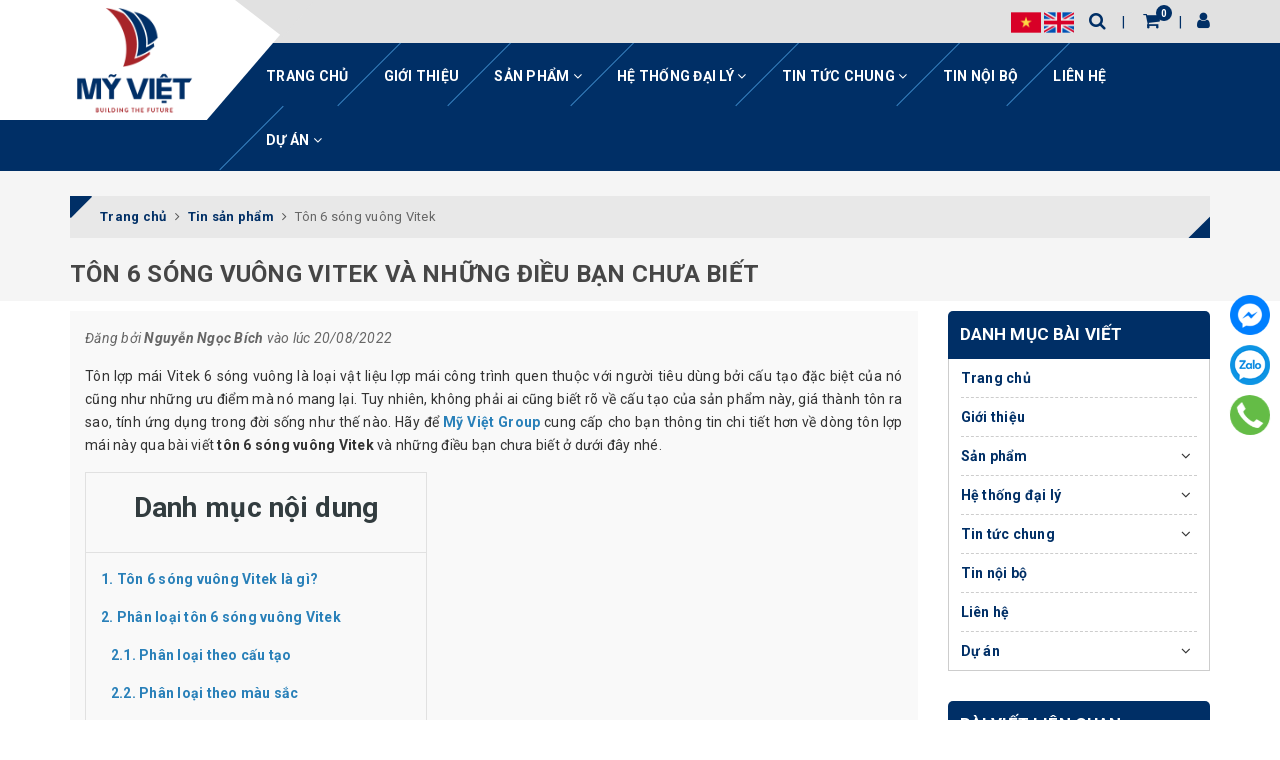

--- FILE ---
content_type: text/html; charset=utf-8
request_url: https://myvietgroup.vn/ton-6-song-vuong-vitek
body_size: 19996
content:
<!DOCTYPE html>
<html lang="vi">
	<head>
		<!-- Global site tag (gtag.js) - Google Ads: 660166663 --> <script async src="https://www.googletagmanager.com/gtag/js?id=AW-660166663"></script> <script> window.dataLayer = window.dataLayer || []; function gtag(){dataLayer.push(arguments);} gtag('js', new Date()); gtag('config', 'AW-660166663'); </script>
		<!-- Event snippet for Website traffic conversion page --> <script> gtag('event', 'conversion', {'send_to': 'AW-660166663/l0mECIz5q-0BEIew5boC'}); </script>
		<meta name="google-site-verification" content="b8mJUnGH6ZuHXfh3P-mrbzFS5YDazkGVs6MLRkkcSfA" />

		<meta charset="UTF-8" />
		<meta name="viewport" content="width=device-width, initial-scale=1, maximum-scale=1">			
		<title>
			Tôn 6 sóng vuông Vitek và những điều bạn chưa biết
			
			
			 myvietgroup			
		</title>		
		<!-- ================= Page description ================== -->
		<meta name="description" content="Tôn lợp mái Vitek 6 sóng vuông là loại vật liệu lợp mái công trình quen thuộc với người tiêu dùng bởi cấu tạo đặc biệt của nó cũng như những ưu điểm mà nó mang lại. Tuy nhiên, không phải ai cũng biết rõ về cấu tạo của sản phẩm này, giá thành tôn ra sao, tính ứng dụng trong đời sống như thế nào.">
		<!-- ================= Meta ================== -->
		<meta name="keywords" content="Tôn 6 sóng vuông Vitek, Tin sản phẩm, báo giá tôn sóng, giá tôn 6 sóng vuông vitek, tôn lợp mái Vitek,  myvietgroup, myvietgroup.vn"/>
		<link rel="canonical" href="https://myvietgroup.vn/ton-6-song-vuong-vitek"/>
		<meta name='revisit-after' content='1 days' />
		<meta name="robots" content="noodp,index,follow" />
		<!-- ================= Favicon ================== -->
		
		<link rel="icon" href="//bizweb.dktcdn.net/100/398/008/themes/781903/assets/favicon.png?1766472775740" type="image/x-icon" />
		
		<!-- Facebook Open Graph meta tags -->
		

	<meta property="og:type" content="article">
	<meta property="og:title" content="T&#244;n 6 s&#243;ng vu&#244;ng Vitek">
  	
	
		<meta property="og:image" content="http://bizweb.dktcdn.net/thumb/grande/100/398/008/articles/ton-6-song-vuong-vitek-0.jpg?v=1680783155537">
		<meta property="og:image:secure_url" content="https://bizweb.dktcdn.net/thumb/grande/100/398/008/articles/ton-6-song-vuong-vitek-0.jpg?v=1680783155537">
	

<meta property="og:description" content="Tôn lợp mái Vitek 6 sóng vuông là loại vật liệu lợp mái công trình quen thuộc với người tiêu dùng bởi cấu tạo đặc biệt của nó cũng như những ưu điểm mà nó mang lại. Tuy nhiên, không phải ai cũng biết rõ về cấu tạo của sản phẩm này, giá thành tôn ra sao, tính ứng dụng trong đời sống như thế nào.">
<meta property="og:url" content="https://myvietgroup.vn/ton-6-song-vuong-vitek">
<meta property="og:site_name" content="myvietgroup">	
		
<script type="application/ld+json">
        {
        "@context": "http://schema.org",
        "@type": "BreadcrumbList",
        "itemListElement": 
        [
            {
                "@type": "ListItem",
                "position": 1,
                "item": 
                {
                  "@id": "https://myvietgroup.vn",
                  "name": "Trang chủ"
                }
            },
      
        
      
            {
                "@type": "ListItem",
                "position": 2,
                "item": 
                {
                  "@id": "https://myvietgroup.vn/tin-san-pham",
                  "name": "Tin sản phẩm"
                }
            },
      {
                "@type": "ListItem",
                "position": 3,
                "item": 
                {
                  "@id": "https://myvietgroup.vn/ton-6-song-vuong-vitek",
                  "name": "Tôn 6 sóng vuông Vitek"
                }
            }
      
      
      
      
    
        ]
        }
</script>


		<!-- Build Main CSS -->	
		<link href="//bizweb.dktcdn.net/100/398/008/themes/781903/assets/plugin.scss.css?1766472775740" rel="stylesheet" type="text/css" media="all" />	
		<link href="//bizweb.dktcdn.net/100/398/008/themes/781903/assets/base.scss.css?1766472775740" rel="stylesheet" type="text/css" media="all" />		
		<link href="//bizweb.dktcdn.net/100/398/008/themes/781903/assets/style.scss.css?1766472775740" rel="stylesheet" type="text/css" media="all" />	
				
		<link href="//bizweb.dktcdn.net/100/398/008/themes/781903/assets/responsive.scss.css?1766472775740" rel="stylesheet" type="text/css" media="all" />

		<script>			
			var template = 'article';			 
		</script>
		<!-- Bizweb conter for header -->
		<script>
	var Bizweb = Bizweb || {};
	Bizweb.store = 'myvietgroup.mysapo.net';
	Bizweb.id = 398008;
	Bizweb.theme = {"id":781903,"name":"Halugroup","role":"main"};
	Bizweb.template = 'article';
	if(!Bizweb.fbEventId)  Bizweb.fbEventId = 'xxxxxxxx-xxxx-4xxx-yxxx-xxxxxxxxxxxx'.replace(/[xy]/g, function (c) {
	var r = Math.random() * 16 | 0, v = c == 'x' ? r : (r & 0x3 | 0x8);
				return v.toString(16);
			});		
</script>
<script>
	(function () {
		function asyncLoad() {
			var urls = ["https://google-shopping.sapoapps.vn/conversion-tracker/global-tag/4932.js?store=myvietgroup.mysapo.net","https://google-shopping.sapoapps.vn/conversion-tracker/event-tag/4932.js?store=myvietgroup.mysapo.net","//promotionpopup.sapoapps.vn/genscript/script.js?store=myvietgroup.mysapo.net"];
			for (var i = 0; i < urls.length; i++) {
				var s = document.createElement('script');
				s.type = 'text/javascript';
				s.async = true;
				s.src = urls[i];
				var x = document.getElementsByTagName('script')[0];
				x.parentNode.insertBefore(s, x);
			}
		};
		window.attachEvent ? window.attachEvent('onload', asyncLoad) : window.addEventListener('load', asyncLoad, false);
	})();
</script>


<script>
	window.BizwebAnalytics = window.BizwebAnalytics || {};
	window.BizwebAnalytics.meta = window.BizwebAnalytics.meta || {};
	window.BizwebAnalytics.meta.currency = 'VND';
	window.BizwebAnalytics.tracking_url = '/s';

	var meta = {};
	
	meta.article = {"id": 2660563};
	
	
	for (var attr in meta) {
	window.BizwebAnalytics.meta[attr] = meta[attr];
	}
</script>

	
		<script src="/dist/js/stats.min.js?v=96f2ff2"></script>
	



<!-- Google tag (gtag.js) -->
<script async src="https://www.googletagmanager.com/gtag/js?id=G-ZH730KWHYP"></script>
<script>
  window.dataLayer = window.dataLayer || [];
  function gtag(){dataLayer.push(arguments);}
  gtag('js', new Date());

  gtag('config', 'G-ZH730KWHYP');
</script>
<script>

	window.enabled_enhanced_ecommerce = false;

</script>






<script>
	var eventsListenerScript = document.createElement('script');
	eventsListenerScript.async = true;
	
	eventsListenerScript.src = "/dist/js/store_events_listener.min.js?v=1b795e9";
	
	document.getElementsByTagName('head')[0].appendChild(eventsListenerScript);
</script>





	
		<script>var ProductReviewsAppUtil=ProductReviewsAppUtil || {};ProductReviewsAppUtil.store={name: 'myvietgroup'};</script>
	<!--Start of Tawk.to Script-->
<script type="text/javascript">
var Tawk_API=Tawk_API||{}, Tawk_LoadStart=new Date();
(function(){
var s1=document.createElement("script"),s0=document.getElementsByTagName("script")[0];
s1.async=true;
s1.src='https://embed.tawk.to/5f6c01984704467e89f1c9a5/default';
s1.charset='UTF-8';
s1.setAttribute('crossorigin','*');
s0.parentNode.insertBefore(s1,s0);
})();
</script>
<!--End of Tawk.to Script-->
	
	
	</head>
	<body>		

		<!-- Main content -->
		
<div class="fixed-right">
	<a target="_blank" href="https://www.facebook.com/myvietgroup/" title="Facebook">
		<img src="//bizweb.dktcdn.net/100/398/008/themes/781903/assets/icon-menu-right1.png?1766472775740" alt="icon">
	</a>
	<a href="https://zalo.me/0965124392" title="Zalo">
		<img src="//bizweb.dktcdn.net/100/398/008/themes/781903/assets/icon-menu-right2.png?1766472775740" alt="icon">
	</a>
	<a href="tel:02437330886" title="02437330886" class="phone">
		<img src="//bizweb.dktcdn.net/100/398/008/themes/781903/assets/icon-menu-right3.png?1766472775740" alt="icon">
	</a>
</div>

<header class="header sticker">	
	<div class="middle-header">
		<div class="container">
			<div class="header-main">
				<div class="menu-bar hidden-lg">
					<i class="fa fa-bars" aria-hidden="true"></i>
				</div>
				<div class="logo">
					
					<a href="/" class="logo-wrapper " title="myvietgroup">		
						<img class="img-responsive" src="//bizweb.dktcdn.net/100/398/008/themes/781903/assets/logo.png?1766472775740"  alt="myvietgroup">
					</a>
											
				</div>
				<div class="box-right">
					<div class='header_language'>
						<a class="nav-link" href="https://myvietgroup.vn">
							<img src="//bizweb.dktcdn.net/100/398/008/themes/781903/assets/vn1.png?1766472775740">
						</a>
						<a class="nav-link" href="https://en-myvietgroup.mysapo.net">
							<img src="//bizweb.dktcdn.net/100/398/008/themes/781903/assets/us1.png?1766472775740">
						</a>
					</div>
					<div class="search" onclick="">
						<i class="fa fa-search"></i>
						<div class="header_search search_form">
	<form class="input-group search-bar search_form" action="/search" method="get" role="search">		
		<input type="search" name="query" value="" placeholder="Tìm kiếm ... " class="input-group-field st-default-search-input search-text" autocomplete="off">
		<span class="input-group-btn">
			<button class="btn icon-fallback-text">
				<i class="fa fa-search"></i>
			</button>
		</span>
	</form>
</div>
					</div>
					<div class="mini-cart text-xs-center" onclick="">
						<div class="heading-cart">
							<a href="/cart"  title="Giỏ hàng">
								<i class="fa fa-shopping-cart"></i> <span class="cartCount count_item_pr" id="cart-total"></span>
							</a>
						</div>	
						<div class="top-cart-content hidden-sm hidden-xs">					
							<ul id="cart-sidebar" class="mini-products-list count_li">
								<li class="list-item">
									<ul></ul>
								</li>
								<li class="action">
									<ul>
										<li class="li-fix-1">
											<div class="top-subtotal">
												Tổng tiền thanh toán: 
												<span class="price"></span>
											</div>
										</li>
										<li class="li-fix-2" style="">
											<div class="actions">
												<a href="/cart" class="btn btn-primary"  title="Giỏ hàng">
													<span>Giỏ hàng</span>
												</a>
												<a href="/checkout" class="btn btn-checkout btn-gray" title="Thanh toán ">
													<span>Thanh toán</span>
												</a>
											</div>
										</li>
									</ul>
								</li>
							</ul>
						</div>
					</div>
					<div class="box-user" onclick="">
						<i class="fa fa-user"></i>
						<ul class="f-left account-topbar">
							
							<li><a href="/account/login" title="Đăng nhập">Đăng nhập</a></li>
							<li><a href="/account/register" title="Đăng ký">Đăng ký</a></li>
								
						</ul>
					</div>
				</div>
			</div>
		</div>
	</div>
</header>
<div class="main-nav">
	<div class="container">
		<nav>
	<ul id="nav" class="nav hidden-sm hidden-xs">
		
		
		
		
		
		
		<li class="hidden-sm hidden-xs nav-item "><a class="nav-link" href="/" title="Trang chủ">Trang chủ</a></li>
		
		
		
		
		
		
		
		<li class="hidden-sm hidden-xs nav-item "><a class="nav-link" href="/gioi-thieu" title="Giới thiệu">Giới thiệu</a></li>
		
		
		
		
		
		
		
		<li class="hidden-sm hidden-xs nav-item  has-mega has-dropdown">
			<a href="/tat-ca-san-pham" title="Sản phẩm" class="nav-link">Sản phẩm <i class="fa fa-angle-down" data-toggle="dropdown"></i></a>			
			
			<div class="mega-content">
	<div class="level0-wrapper2">
		<div class="nav-block nav-block-center">
			<ul class="level0">
				
				
				<li class="level1 parent item "> <h2 class="h4"><a href="/ton-thep-my-viet" title="Tôn Thép Mỹ Việt">Tôn Thép Mỹ Việt</a></h2> 
					<ul class="level1">
						
						<li class="level2"> <a href="/ton-olympic" title="Tôn Olympic">Tôn Olympic</a> </li>
						
						<li class="level2"> <a href="/ton-vitek" title="Tôn Vitek">Tôn Vitek</a> </li>
						
						<li class="level2"> <a href="/ton-ecotole" title="Tôn Ecotole">Tôn Ecotole</a> </li>
						
						<li class="level2"> <a href="/thep-ma-kem" title="Thép mạ kẽm">Thép mạ kẽm</a> </li>
						
						<li class="level2"> <a href="/thep-ong-thep-hop" title="Thép ống - Thép hộp">Thép ống - Thép hộp</a> </li>
						
					</ul>
				</li>
				
					
				
				<li class="level1 parent item "> <h2 class="h4"><a href="/san-pham-noi-bat" title="Sản phẩm nổi bật">Sản phẩm nổi bật</a></h2> 
					<ul class="level1">
						
						<li class="level2"> <a href="/ton-lanh-mau-can-song-olympic" title="Tôn lạnh màu cán sóng Olympic">Tôn lạnh màu cán sóng Olympic</a> </li>
						
						<li class="level2"> <a href="/ton-vitek" title="Tôn Vitek">Tôn Vitek</a> </li>
						
						<li class="level2"> <a href="/thep-ong-thep-hop" title="Ống thép mạ kẽm Vitek">Ống thép mạ kẽm Vitek</a> </li>
						
					</ul>
				</li>
				
					
			</ul>
		</div>
	</div>
</div>
			
		</li>
		
		
		
		
		
		
		
		<li class="hidden-sm hidden-xs nav-item  has-dropdown">
			<a href="javascript:void(0)" title="Hệ thống đại lý" class="nav-link">Hệ thống đại lý <i class="fa fa-angle-down" data-toggle="dropdown"></i></a>			
						
			<ul class="dropdown-menu">
				
				
				<li class="nav-item-lv2">
					<a class="nav-link" title="Đại lý Tôn Olympic" href="/dai-ly-ton-olympic">Đại lý Tôn Olympic</a>
				</li>
				
				
				
				<li class="nav-item-lv2">
					<a class="nav-link" title="Đại lý tôn thép Vitek" href="/dai-ly-ton-thep-vitek">Đại lý tôn thép Vitek</a>
				</li>
				
				
				
				<li class="nav-item-lv2">
					<a class="nav-link" title="Tìm Đại Lý Tôn Thép" href="/tim-dai-ly">Tìm Đại Lý Tôn Thép</a>
				</li>
				
				

			</ul>
			
		</li>
		
		
		
		
		
		
		
		<li class="hidden-sm hidden-xs nav-item  has-dropdown">
			<a href="/blogs/all/" title="Tin tức chung" class="nav-link">Tin tức chung <i class="fa fa-angle-down" data-toggle="dropdown"></i></a>			
						
			<ul class="dropdown-menu">
				
				
				<li class="nav-item-lv2">
					<a class="nav-link" title="Tin tức" href="/tin-tuc">Tin tức</a>
				</li>
				
				
				
				<li class="nav-item-lv2">
					<a class="nav-link" title="Tin sản phẩm" href="/tin-san-pham">Tin sản phẩm</a>
				</li>
				
				
				
				<li class="nav-item-lv2">
					<a class="nav-link" title="Tin tư vấn" href="/tin-tu-van">Tin tư vấn</a>
				</li>
				
				
				
				<li class="nav-item-lv2">
					<a class="nav-link" title="Báo chí và truyền thông" href="/bao-chi-va-truyen-thong">Báo chí và truyền thông</a>
				</li>
				
				
				
				<li class="nav-item-lv2">
					<a class="nav-link" title="Tuyển dụng" href="/tuyen-dung">Tuyển dụng</a>
				</li>
				
				

			</ul>
			
		</li>
		
		
		
		
		
		
		
		<li class="hidden-sm hidden-xs nav-item "><a class="nav-link" href="/tin-noi-bo" title="Tin nội bộ">Tin nội bộ</a></li>
		
		
		
		
		
		
		
		<li class="hidden-sm hidden-xs nav-item "><a class="nav-link" href="/lien-he" title="Liên hệ">Liên hệ</a></li>
		
		
		
		
		
		
		
		<li class="hidden-sm hidden-xs nav-item  has-dropdown">
			<a href="javascript:void(0)" title="Dự án" class="nav-link">Dự án <i class="fa fa-angle-down" data-toggle="dropdown"></i></a>			
						
			<ul class="dropdown-menu">
				
				
				<li class="nav-item-lv2">
					<a class="nav-link" title="Dự án tôn thép" href="/du-an-ton-thep">Dự án tôn thép</a>
				</li>
				
				

			</ul>
			
		</li>
		
		

		<!-- menu mobile -->
		
		
		<li class="hidden-lg hidden-md nav-item "><a class="nav-link" href="/" title="Trang chủ">Trang chủ</a></li>
		
		
		
		<li class="hidden-lg hidden-md nav-item "><a class="nav-link" href="/gioi-thieu" title="Giới thiệu">Giới thiệu</a></li>
		
		
		
		<li class="hidden-lg hidden-md nav-item  has-dropdown">
			<a href="/tat-ca-san-pham" title="Sản phẩm" class="nav-link">Sản phẩm <i class="fa fa-angle-down" data-toggle="dropdown"></i></a>			

			<ul class="dropdown-menu">
				
				
				<li class="dropdown-submenu nav-item-lv2">
					<a class="nav-link" title="Tôn Thép Mỹ Việt" href="/ton-thep-my-viet">Tôn Thép Mỹ Việt <i class="fa fa-angle-down"></i></a>

					<ul class="dropdown-menu">
												
						<li class="nav-item-lv3">
							<a class="nav-link" title="Tôn Olympic" href="/ton-olympic">Tôn Olympic</a>
						</li>						
												
						<li class="nav-item-lv3">
							<a class="nav-link" title="Tôn Vitek" href="/ton-vitek">Tôn Vitek</a>
						</li>						
												
						<li class="nav-item-lv3">
							<a class="nav-link" title="Tôn Ecotole" href="/ton-ecotole">Tôn Ecotole</a>
						</li>						
												
						<li class="nav-item-lv3">
							<a class="nav-link" title="Thép mạ kẽm" href="/thep-ma-kem">Thép mạ kẽm</a>
						</li>						
												
						<li class="nav-item-lv3">
							<a class="nav-link" title="Thép ống - Thép hộp" href="/thep-ong-thep-hop">Thép ống - Thép hộp</a>
						</li>						
						
					</ul>                      
				</li>
				
				
				
				<li class="dropdown-submenu nav-item-lv2">
					<a class="nav-link" title="Sản phẩm nổi bật" href="/san-pham-noi-bat">Sản phẩm nổi bật <i class="fa fa-angle-down"></i></a>

					<ul class="dropdown-menu">
												
						<li class="nav-item-lv3">
							<a class="nav-link" title="Tôn lạnh màu cán sóng Olympic" href="/ton-lanh-mau-can-song-olympic">Tôn lạnh màu cán sóng Olympic</a>
						</li>						
												
						<li class="nav-item-lv3">
							<a class="nav-link" title="Tôn Vitek" href="/ton-vitek">Tôn Vitek</a>
						</li>						
												
						<li class="nav-item-lv3">
							<a class="nav-link" title="Ống thép mạ kẽm Vitek" href="/thep-ong-thep-hop">Ống thép mạ kẽm Vitek</a>
						</li>						
						
					</ul>                      
				</li>
				
				

			</ul>
		</li>
		
		
		
		<li class="hidden-lg hidden-md nav-item  has-dropdown">
			<a href="javascript:void(0)" title="Hệ thống đại lý" class="nav-link">Hệ thống đại lý <i class="fa fa-angle-down" data-toggle="dropdown"></i></a>			

			<ul class="dropdown-menu">
				
				
				<li class="nav-item-lv2">
					<a class="nav-link" title="Đại lý Tôn Olympic" href="/dai-ly-ton-olympic">Đại lý Tôn Olympic</a>
				</li>
				
				
				
				<li class="nav-item-lv2">
					<a class="nav-link" title="Đại lý tôn thép Vitek" href="/dai-ly-ton-thep-vitek">Đại lý tôn thép Vitek</a>
				</li>
				
				
				
				<li class="nav-item-lv2">
					<a class="nav-link" title="Tìm Đại Lý Tôn Thép" href="/tim-dai-ly">Tìm Đại Lý Tôn Thép</a>
				</li>
				
				

			</ul>
		</li>
		
		
		
		<li class="hidden-lg hidden-md nav-item  has-dropdown">
			<a href="/blogs/all/" title="Tin tức chung" class="nav-link">Tin tức chung <i class="fa fa-angle-down" data-toggle="dropdown"></i></a>			

			<ul class="dropdown-menu">
				
				
				<li class="nav-item-lv2">
					<a class="nav-link" title="Tin tức" href="/tin-tuc">Tin tức</a>
				</li>
				
				
				
				<li class="nav-item-lv2">
					<a class="nav-link" title="Tin sản phẩm" href="/tin-san-pham">Tin sản phẩm</a>
				</li>
				
				
				
				<li class="nav-item-lv2">
					<a class="nav-link" title="Tin tư vấn" href="/tin-tu-van">Tin tư vấn</a>
				</li>
				
				
				
				<li class="nav-item-lv2">
					<a class="nav-link" title="Báo chí và truyền thông" href="/bao-chi-va-truyen-thong">Báo chí và truyền thông</a>
				</li>
				
				
				
				<li class="nav-item-lv2">
					<a class="nav-link" title="Tuyển dụng" href="/tuyen-dung">Tuyển dụng</a>
				</li>
				
				

			</ul>
		</li>
		
		
		
		<li class="hidden-lg hidden-md nav-item "><a class="nav-link" href="/tin-noi-bo" title="Tin nội bộ">Tin nội bộ</a></li>
		
		
		
		<li class="hidden-lg hidden-md nav-item "><a class="nav-link" href="/lien-he" title="Liên hệ">Liên hệ</a></li>
		
		
		
		<li class="hidden-lg hidden-md nav-item  has-dropdown">
			<a href="javascript:void(0)" title="Dự án" class="nav-link">Dự án <i class="fa fa-angle-down" data-toggle="dropdown"></i></a>			

			<ul class="dropdown-menu">
				
				
				<li class="nav-item-lv2">
					<a class="nav-link" title="Dự án tôn thép" href="/du-an-ton-thep">Dự án tôn thép</a>
				</li>
				
				

			</ul>
		</li>
		
		
	</ul>
	
	<ul class="nav hidden-lg nav-mobile">
		
		
		<li class="nav-item">
			<a class="nav-link" href="/" title="Trang chủ">
				Trang chủ
			</a>
		</li>
		
		
		
		<li class="nav-item">
			<a class="nav-link" href="/gioi-thieu" title="Giới thiệu">
				Giới thiệu
			</a>
		</li>
		
		
		
		<li class="nav-item">
			<a href="/tat-ca-san-pham" class="nav-link" title="Sản phẩm">
				 Sản phẩm 
			</a>
			<span class="open-close2">
				<i class="fa fa-angle-down" aria-hidden="true"></i>
			</span>
			<ul class="sub-menu-1" style="display: none">
				
				
				<li class="dropdown-submenu nav-item-lv2">
					<a class="nav-link" href="/ton-thep-my-viet" title="Tôn Thép Mỹ Việt">
						
						<span>Tôn Thép Mỹ Việt</span>
					</a>
					<span class="open-close2">
						<i class="fa fa-angle-down" aria-hidden="true"></i>
					</span>
					<ul class="sub-menu-2" style="display: none">
												
						<li class="nav-item-lv3">
							<a class="nav-link" href="/ton-olympic" title="Tôn Olympic">
								Tôn Olympic
							</a>
						</li>						
												
						<li class="nav-item-lv3">
							<a class="nav-link" href="/ton-vitek" title="Tôn Vitek">
								Tôn Vitek
							</a>
						</li>						
												
						<li class="nav-item-lv3">
							<a class="nav-link" href="/ton-ecotole" title="Tôn Ecotole">
								Tôn Ecotole
							</a>
						</li>						
												
						<li class="nav-item-lv3">
							<a class="nav-link" href="/thep-ma-kem" title="Thép mạ kẽm">
								Thép mạ kẽm
							</a>
						</li>						
												
						<li class="nav-item-lv3">
							<a class="nav-link" href="/thep-ong-thep-hop" title="Thép ống - Thép hộp">
								Thép ống - Thép hộp
							</a>
						</li>						
						
					</ul>                      
				</li>
				
				
				
				<li class="dropdown-submenu nav-item-lv2">
					<a class="nav-link" href="/san-pham-noi-bat" title="Sản phẩm nổi bật">
						
						<span>Sản phẩm nổi bật</span>
					</a>
					<span class="open-close2">
						<i class="fa fa-angle-down" aria-hidden="true"></i>
					</span>
					<ul class="sub-menu-2" style="display: none">
												
						<li class="nav-item-lv3">
							<a class="nav-link" href="/ton-lanh-mau-can-song-olympic" title="Tôn lạnh màu cán sóng Olympic">
								Tôn lạnh màu cán sóng Olympic
							</a>
						</li>						
												
						<li class="nav-item-lv3">
							<a class="nav-link" href="/ton-vitek" title="Tôn Vitek">
								Tôn Vitek
							</a>
						</li>						
												
						<li class="nav-item-lv3">
							<a class="nav-link" href="/thep-ong-thep-hop" title="Ống thép mạ kẽm Vitek">
								Ống thép mạ kẽm Vitek
							</a>
						</li>						
						
					</ul>                      
				</li>
				
				
			</ul>
		</li>
		
		
		
		<li class="nav-item">
			<a href="javascript:void(0)" class="nav-link" title="Hệ thống đại lý">
				 Hệ thống đại lý 
			</a>
			<span class="open-close2">
				<i class="fa fa-angle-down" aria-hidden="true"></i>
			</span>
			<ul class="sub-menu-1" style="display: none">
				
				
				<li class="nav-item-lv2">
					<a class="nav-link" href="/dai-ly-ton-olympic" title="Đại lý Tôn Olympic">
						<span>Đại lý Tôn Olympic</span>
					</a>
				</li>
				
				
				
				<li class="nav-item-lv2">
					<a class="nav-link" href="/dai-ly-ton-thep-vitek" title="Đại lý tôn thép Vitek">
						<span>Đại lý tôn thép Vitek</span>
					</a>
				</li>
				
				
				
				<li class="nav-item-lv2">
					<a class="nav-link" href="/tim-dai-ly" title="Tìm Đại Lý Tôn Thép">
						<span>Tìm Đại Lý Tôn Thép</span>
					</a>
				</li>
				
				
			</ul>
		</li>
		
		
		
		<li class="nav-item">
			<a href="/blogs/all/" class="nav-link" title="Tin tức chung">
				 Tin tức chung 
			</a>
			<span class="open-close2">
				<i class="fa fa-angle-down" aria-hidden="true"></i>
			</span>
			<ul class="sub-menu-1" style="display: none">
				
				
				<li class="nav-item-lv2">
					<a class="nav-link" href="/tin-tuc" title="Tin tức">
						<span>Tin tức</span>
					</a>
				</li>
				
				
				
				<li class="nav-item-lv2">
					<a class="nav-link" href="/tin-san-pham" title="Tin sản phẩm">
						<span>Tin sản phẩm</span>
					</a>
				</li>
				
				
				
				<li class="nav-item-lv2">
					<a class="nav-link" href="/tin-tu-van" title="Tin tư vấn">
						<span>Tin tư vấn</span>
					</a>
				</li>
				
				
				
				<li class="nav-item-lv2">
					<a class="nav-link" href="/bao-chi-va-truyen-thong" title="Báo chí và truyền thông">
						<span>Báo chí và truyền thông</span>
					</a>
				</li>
				
				
				
				<li class="nav-item-lv2">
					<a class="nav-link" href="/tuyen-dung" title="Tuyển dụng">
						<span>Tuyển dụng</span>
					</a>
				</li>
				
				
			</ul>
		</li>
		
		
		
		<li class="nav-item">
			<a class="nav-link" href="/tin-noi-bo" title="Tin nội bộ">
				Tin nội bộ
			</a>
		</li>
		
		
		
		<li class="nav-item">
			<a class="nav-link" href="/lien-he" title="Liên hệ">
				Liên hệ
			</a>
		</li>
		
		
		
		<li class="nav-item">
			<a href="javascript:void(0)" class="nav-link" title="Dự án">
				 Dự án 
			</a>
			<span class="open-close2">
				<i class="fa fa-angle-down" aria-hidden="true"></i>
			</span>
			<ul class="sub-menu-1" style="display: none">
				
				
				<li class="nav-item-lv2">
					<a class="nav-link" href="/du-an-ton-thep" title="Dự án tôn thép">
						<span>Dự án tôn thép</span>
					</a>
				</li>
				
				
			</ul>
		</li>
		
		
	</ul>
</nav>	
	</div>
</div>
		<script src="//bizweb.dktcdn.net/100/398/008/themes/781903/assets/jquery-2.2.3.min.js?1766472775740" type="text/javascript"></script>
		<section class="bread-crumb">
	<span class="crumb-border"></span>
	<div class="container">
		<div class="row">
			<div class="col-xs-12 a-left">
				<div class="breadcrumb-container">
					<ul class="breadcrumb" vocab="http://schema.org/" typeof="BreadcrumbList">					
						<li class="home" property="itemListElement" typeof="ListItem">
							<a property="item" typeof="WebPage" href="/" title="Trang chủ" ><span property="name">Trang chủ</span></a>	
							<meta property="position" content="1">
							<i class="fa fa-angle-right" aria-hidden="true"></i>
						</li>
						
						<li>
							<a itemprop="url" href="/tin-san-pham" title="Tin sản phẩm"><span itemprop="title">Tin sản phẩm</span></a>	
							<i class="fa fa-angle-right" aria-hidden="true"></i>
						</li>
						<li><strong><span itemprop="title">Tôn 6 sóng vuông Vitek</span></strong></li>
						
					</ul>
					<h1 class="title-page ">Tôn 6 sóng vuông Vitek và những điều bạn chưa biết</h1>
				</div>
			</div>
		</div>
	</div>
</section>
<div class="container article-wraper">
	<div class="row flex-wrap">		
		<section class="right-content col-lg-9 col-md-9 ">
			<article class="article-main bg-grey" itemscope itemtype="http://schema.org/Article">
				
				
				
				<meta itemprop="mainEntityOfPage" content="/ton-6-song-vuong-vitek">
				<meta itemprop="description" content="">
				<meta itemprop="author" content="Nguyễn Ngọc Bích">
				<meta itemprop="headline" content="Tôn 6 sóng vuông Vitek">
				<meta itemprop="image" content="https:https://bizweb.dktcdn.net/100/398/008/articles/ton-6-song-vuong-vitek-0.jpg?v=1680783155537">
				<meta itemprop="datePublished" content="23-08-2022">
				<meta itemprop="dateModified" content="20-08-2022">
				<div class="hidden" itemprop="publisher" itemscope itemtype="https://schema.org/Organization">
					<div itemprop="logo" itemscope itemtype="https://schema.org/ImageObject">
						<img src="//bizweb.dktcdn.net/100/398/008/themes/781903/assets/logo.png?1766472775740" alt="myvietgroup"/>
						<meta itemprop="url" content="https://bizweb.dktcdn.net/100/398/008/themes/781903/assets/logo.png?1766472775740">
						<meta itemprop="width" content="200">
						<meta itemprop="height" content="49">
					</div>
					<meta itemprop="name" content="myvietgroup">
				</div>

				<div class="row">
					<div class="col-lg-12">
						<h1 class="title-head hidden" itemprop="name">Tôn 6 sóng vuông Vitek</h1>
						<div class="postby">
							<span>Đăng bởi <b>Nguyễn Ngọc Bích</b> vào lúc 20/08/2022</span>
						</div>
						<div class="article-details">
							<div class="article-image hidden">
								<a href="/ton-6-song-vuong-vitek">
									
									<img itemprop="image" class="img-fluid" src="https://bizweb.dktcdn.net/100/398/008/articles/ton-6-song-vuong-vitek-0.jpg?v=1680783155537" alt="Tôn 6 sóng vuông Vitek">
									
								</a>
							</div>							
							<div class="article-content" itemprop="description">
								<div class="rte">		
									
									
									
									<p style="text-align: justify;"><meta charset="utf-8" /></p>
<p dir="ltr" style="text-align: justify;"><span style="font-size:14px;">Tôn lợp mái Vitek 6 sóng vuông là loại vật liệu lợp mái công trình quen thuộc với người tiêu dùng bởi cấu tạo đặc biệt của nó cũng như những ưu điểm mà nó mang lại. Tuy nhiên, không phải ai cũng biết rõ về cấu tạo của sản phẩm này, giá thành tôn ra sao, tính ứng dụng trong đời sống như thế nào. Hãy để <strong><a href="https://myvietgroup.vn/" target="_blank"><span style="color:#2980b9;">Mỹ Việt Group</span></a></strong> cung cấp cho bạn thông tin chi tiết hơn về dòng tôn lợp mái này qua bài viết <strong>tôn 6 sóng vuông Vitek</strong> và những điều bạn chưa biết ở dưới đây nhé.</span></p>
<table>
<colgroup>
	<col style="text-align: justify;" />
</colgroup>
<tbody>
<tr>
	<td>
	<h2 dir="ltr" style="text-align: center;"><strong>Danh mục nội dung</strong></h2></td>
</tr>
<tr>
	<td>
	<p dir="ltr" style="text-align: justify;"><strong><span style="font-size:14px;"><a href="https://myvietgroup.vn/ton-6-song-vuong-vitek#1"><span style="color:#2980b9;">1. Tôn 6 sóng vuông Vitek là gì?</span></a></span></strong></p>
	<p dir="ltr" style="text-align: justify;"><strong><span style="font-size:14px;"><a href="https://myvietgroup.vn/ton-6-song-vuong-vitek#2"><span style="color:#2980b9;">2. Phân loại tôn 6 sóng vuông Vitek</span></a></span></strong></p>
	<p dir="ltr" style="text-align: justify;"><strong><span style="font-size:14px;"><span style="color:#2980b9;">&nbsp;&nbsp;&nbsp;</span><a href="https://myvietgroup.vn/ton-6-song-vuong-vitek#2-1"><span style="color:#2980b9;">2.1. Phân loại theo cấu tạo</span></a></span></strong></p>
	<p dir="ltr" style="text-align: justify;"><strong><span style="font-size:14px;"><span style="color:#2980b9;">&nbsp;&nbsp;&nbsp;</span><a href="https://myvietgroup.vn/ton-6-song-vuong-vitek#2-2"><span style="color:#2980b9;">2.2. Phân loại theo màu sắc</span></a></span></strong></p>
	<p dir="ltr" style="text-align: justify;"><strong><span style="font-size:14px;"><a href="https://myvietgroup.vn/ton-6-song-vuong-vitek#3"><span style="color:#2980b9;">3. Ưu điểm nổi bật của tôn 6 sóng vuông Vitek</span></a></span></strong></p>
	<p dir="ltr" style="text-align: justify;"><strong><a href="https://myvietgroup.vn/ton-6-song-vuong-vitek#4"><span style="color:#2980b9;"><span style="font-size:14px;">4. Báo giá chi tiết tôn 6 sóng Vitek mới nhất</span>&nbsp;</span></a></strong></p></td>
</tr>
</tbody></table>
<h2 dir="ltr" id="1" style="text-align: justify;"><strong>1. Tôn 6 sóng vuông Vitek là gì?</strong></h2>
<p dir="ltr" style="text-align: justify;"><span style="font-size:14px;">Tôn 6 sóng vuông Vitek là một thương hiệu tôn đến từ nhà sản xuất tôn thép Mỹ Việt được sản xuất trên nền tôn Vitek chất lượng cao, ứng dụng công nghệ sơn hiện đại hàng đầu tạo nên một sản phẩm tôn lợp mái công trình có bề mặt sáng bóng, độ bám dính tốt, độ bền màu cao, khả năng chống han rỉ hiệu quả và thích ứng với điều kiện thời tiết khắc nghiệt.</span></p>
<p dir="ltr" style="text-align: justify;"><a href="https://myvietgroup.vn/ton-6-song-vuong-vitek"><img alt="Bề mặt tôn Vitek sáng bóng, màu sắc bền đẹp với thời gian" data-thumb="original" original-height="579" original-width="870" src="//bizweb.dktcdn.net/100/398/008/files/ton-6-song-vuong-vitek-1.jpg?v=1680781521336" /></a></p>
<p dir="ltr" style="text-align: center;"><span style="font-size:14px;"><em>Bề mặt tôn Vitek sáng bóng, màu sắc bền đẹp với thời gian</em></span></p>
<h2 dir="ltr" id="2" style="text-align: justify;"><strong>2. Phân loại tôn 6 sóng vuông Vitek</strong></h2>
<p dir="ltr" style="text-align: justify;"><span style="font-size:14px;">Tôn lạnh Vitek 6 sóng công nghiệp được phân loại theo 2 cách chính đó là theo cấu tạo sản phẩm và bảng màu sắc tôn Vitek.</span></p>
<h3 dir="ltr" id="2-1" style="text-align: justify;"><strong>2.1. Phân loại theo cấu tạo</strong></h3>
<p dir="ltr" style="text-align: justify;"><span style="font-size:14px;">Tôn 6 sóng công nghiệp Vitek được phân ra làm hai dòng sản phẩm chính là tôn lạnh Vitek 1 lớp và tôn cách nhiệt Vitek theo cấu tạo của sản phẩm:</span></p>
<ul dir="ltr">
<li role="presentation" style="text-align: justify;"><strong><span style="font-size:14px;">Tôn 6 sóng vuông Vitek 1 lớp</span></strong></li></ul>
<p dir="ltr" style="text-align: justify;"><span style="font-size:14px;">Tôn lạnh 6 sóng vuông Vitek có cấu tạo gồm lớp thép nền Vitek ở giữa được mạ nhôm hoặc hợp kim nhôm kẽm, sau đó lần lượt bao xung quanh là lớp xử lý hóa học, lớp sơn hạn chế ăn mòn, lớp sơn hoàn thiện mặt trên và mặt dưới. Sau khi sản xuất xong tôn mạ màu sẽ mang đi dập sóng vuông để có được sản phẩm tôn Vitek 6 sóng vuông công nghiệp hoàn thiện.&nbsp;</span></p>
<p dir="ltr" style="text-align: justify;"><a href="https://myvietgroup.vn/ton-6-song-vuong-vitek"><img alt="Rãnh sóng rõ ràng, vân sóng lớn " data-thumb="original" original-height="196" original-width="870" src="//bizweb.dktcdn.net/100/398/008/files/ton-6-song-vuong-vitek-2.jpg?v=1680781550140" /></a></p>
<p dir="ltr" style="text-align: center;"><em><span style="font-size:14px;">Rãnh sóng rõ ràng, vân sóng lớn&nbsp;</span></em></p>
<ul dir="ltr">
<li role="presentation" style="text-align: justify;"><strong><span style="font-size:14px;">Tôn 6 sóng vuông Vitek cách nhiệt</span></strong></li></ul>
<p dir="ltr" style="text-align: justify;"><span style="font-size:14px;"><strong><a href="https://myvietgroup.vn/kham-pha-diem-uu-viet-cua-ton-cach-nhiet-vitek-1" target="_blank"><span style="color:#2980b9;">Tôn cách nhiệt Vitek</span></a></strong> 6 sóng vuông cấu tạo&nbsp;bao gồm: lớp tôn bề mặt, lớp tôn xốp PU, lớp tôn lót chống cháy hoặc lớp màng bạc. Lớp tôn bề mặt có cấu tạo giống với tôn lạnh 1 lớp, lớp tôn xốp PU được làm từ Polyurethane giúp sản phẩm có khả năng cách âm, cách nhiệt hiệu quả. Lớp tôn lót chống cháy hoặc lớp giấy bạc ở mặt trong cùng giúp bảo vệ công trình được an toàn hơn tron</span>g quá trình sử dụng cũng như gia tăng tính thẩm mỹ cho không gian bên trong ngôi nhà.</p>
<p dir="ltr" style="text-align: justify;"><a href="https://myvietgroup.vn/ton-6-song-vuong-vitek"><img alt="Tôn cách nhiệt Vitek với cấu tạo 3 lớp giúp công trình mát vào mùa hè, ấm áp vào mùa đông" data-thumb="original" original-height="820" original-width="870" src="//bizweb.dktcdn.net/100/398/008/files/ton-6-song-vuong-vitek-3.jpg?v=1680781571106" /></a></p>
<p dir="ltr" style="text-align: center;"><span style="font-size:14px;"><em>Tôn cách nhiệt Vitek với cấu tạo 3 lớp giúp công trình mát vào mùa hè, ấm áp vào mùa đông</em></span></p>
<h3 dir="ltr" id="2-2" style="text-align: justify;"><strong>2.2. Phân loại theo màu sắc</strong></h3>
<p dir="ltr" style="text-align: justify;"><span style="font-size:14px;">Tôn lạnh 6 sóng vuông Vitek còn được phân loại theo màu sắc:</span></p>
<ul>
<li role="presentation" style="text-align: justify;"><span style="font-size:14px;">Màu đỏ đậm: đây là màu sắc truyền thống của mái nhà Việt Nam mà bạn sẽ thường thấy nhất, màu đỏ là gam màu nổi bật dễ thu hút ánh nhìn. Bên cạnh đó, màu đỏ còn tượng trưng cho sự tươi mới, sự phát đạt may mắn cũng như lửa ấm gìn giữ hạnh phúc gia đình</span></li>
<li role="presentation" style="text-align: justify;"><span style="font-size:14px;">Màu xanh ngọc: màu này được hình thành từ sự pha trộn giữa 2 màu đó là xanh lục và lam, gợi lên sự thanh thoát nhẹ nhàng</span></li>
<li role="presentation" style="text-align: justify;"><span style="font-size:14px;">Màu xanh dương: màu sắc này thuộc hành Thủy, biểu trưng cho sự bình an, gợi sự trầm tĩnh, yên lặng, giúp giảm bớt căng thẳng.</span></li>
<li role="presentation" style="text-align: justify;"><span style="font-size:14px;">Màu xanh rêu: màu sắc thuộc hành Mộc, đại diện cho sự phát triển, không ngừng nỗ lực vươn lên vượt qua được những thử thách trong cuộc sống. Tôn Vitek màu xanh rêu còn mang lại may mắn, những điều đại cát đại lợi cho gia chủ.&nbsp;</span></li>
<li role="presentation" style="text-align: justify;"><span style="font-size:14px;">Màu ghi xám: đây là một gam màu trung tính giúp cân bằng lại trạng thái cảm xúc, giúp kiềm lại được sự rực rỡ của những gam màu nóng xung quanh. Đây còn là một màu sắc đặc biệt nổi bật được khách hàng lựa chọn trong thời gian gần đây bởi màu sắc độc lạ,&nbsp;</span></li>
<li role="presentation" style="text-align: justify;"><span style="font-size:14px;">Màu trắng sữa: một gam màu mang năng lượng khô, tươi mới, sạch sẽ, nhẹ nhàng sang trọng mà tinh tế. Màu trắng còn giúp sinh ra cảm giác ôn hòa, làm cho tâm hồn thư thái dễ chịu.&nbsp;</span></li></ul>
<p dir="ltr" style="text-align: justify;"><a href="https://myvietgroup.vn/ton-6-song-vuong-vitek"><img data-thumb="original" original-height="514" original-width="870" src="//bizweb.dktcdn.net/100/398/008/files/ton-6-song-vuong-vitek-4.jpg?v=1680781592413" /></a></p>
<p dir="ltr" style="text-align: center;"><em><span style="font-size:14px;">Màu sắc phong phú thỏa mãn sự lựa chọn đa dạng của khách hàng</span></em></p>
<p dir="ltr" style="text-align: justify;"><strong><em><span style="font-size:14px;">&gt;&gt;&gt;Xem thêm: <a href="https://myvietgroup.vn/phan-loai-ton-vitek" target="_blank"><span style="color:#2980b9;">Bật mí những cách phân loại tôn Vitek</span></a></span></em></strong></p>
<h2 dir="ltr" id="3" style="text-align: justify;"><strong>3. Ưu điểm nổi bật của tôn 6 sóng vuông Vitek</strong></h2>
<p dir="ltr" style="text-align: justify;"><span style="font-size:14px;">Với cấu tạo đặc biệt cùng dây chuyền sản xuất tiên tiến ứng dụng công nghệ hiện đại khép kín đạt chuẩn chất lượng Hoa Kỳ (ASTM) và Nhật Bản (JIS) nên tôn công nghiệp 6 sóng vuông Vitek mang trong mình rất nhiều ưu điểm:</span></p>
<ul>
<li role="presentation" style="text-align: justify;"><span style="font-size:14px;">Khả năng chống nóng, chống ồn, hạn chế han rỉ và&nbsp; chịu va đập vượt trội, chịu được nhiều sự thay đổi thời tiết, phù hợp với điều kiện thời tiết khắc nghiệt của nước ta</span></li>
<li role="presentation" style="text-align: justify;"><span style="font-size:14px;">Vân sóng lớn giúp thoát nước dễ dàng, không bị ứ đọng khi có mưa lớn làm ẩm công trình</span></li>
<li role="presentation" style="text-align: justify;"><span style="font-size:14px;">Mẫu mã, màu sắc phong phú đa dạng sử dụng được cho nhiều kiểu công trình khác nhau từ nhà ở dân dụng đến kho bãi nhà xưởng, công trình công cộng, công trình giá rẻ, vách ngăn, nhà tiền chế,..</span></li>
<li role="presentation" style="text-align: justify;"><span style="font-size:14px;">Ứng dụng công nghệ sơn hiện đại cùng màu sơn chất lượng được chọn từ những hãng sơn nổi tiếng như Đông Á, Becker,...đã cho ra sản tôn có bề mặt sáng bóng, màu sơn bền với thời gian cũng như tăng giá trị thẩm mỹ cho công trình</span></li>
<li role="presentation" style="text-align: justify;"><span style="font-size:14px;">Trọng lượng nhẹ hơn rất nhiều so với mái ngói truyền thống nên việc vận chuyển, thi công lắp đặt, vệ sinh bảo dưỡng định kỳ nhanh chóng và dễ dàng hơn. Ngoài ra, sử dụng tôn lợp mái sóng vuông Vitek còn giúp tiết kiệm thời gian, chi phí và công sức</span></li></ul>
<p dir="ltr" style="text-align: justify;"><a href="https://myvietgroup.vn/ton-6-song-vuong-vitek"><img alt="Tôn lợp mái Vitek 6 sóng vuông còn phù hợp để lợp mái công trình có diện tích mái rộng " src="https://lh3.googleusercontent.com/B7RK_yFHax8w4Kz7BGANRCU7xNTWvK951lrJYls8cEaoXaDb9RYuotWFzlETHvtl6M2P1FJipKn8xsBjLKZTNKHm_RVsPXe2BZ3i6frvUun4FmiRIvGs9PFUYQdYqesurKU7yVJwXnN4h9Ie26DAhNk" style="width: 820px;" /></a></p>
<p dir="ltr" style="text-align: center;"><span style="font-size:14px;"><em>Tôn lợp mái Vitek 6 sóng vuông còn phù hợp để lợp mái công trình có diện tích mái rộng&nbsp;</em></span></p>
<h2 dir="ltr" id="4" style="text-align: justify;"><strong>4. Báo giá chi tiết tôn 6 sóng Vitek mới nhất</strong></h2>
<p dir="ltr" style="text-align: justify;"><span style="font-size:14px;">Hiện nay, tôn 6 sóng vuông Vitek có giá thành rất cạnh tranh so với các dòng tôn khác trên thị trường tôn lợp mái bởi sở hữu những ưu điểm và tính năng vượt trội. Dưới đây là bảng giá tôn Vitek 6 sóng vuông mới nhất năm 2022 để bạn tham khảo và đưa ra lựa chọn phù hợp nhất cho công trình xây dựng của mình:</span></p>
<table border="1" cellpadding="1" cellspacing="1" style="width:818px;">
<tbody>
<tr>
	<td colspan="7" style="text-align: center;"><span style="color:#c0392b;"><strong><span style="font-size:14px;">BẲNG GIÁ THAM KHẢO TÔN VITEK 6 SÓNG VUÔNG MỚI NHẤT</span></strong></span></td>
</tr>
<tr>
	<td colspan="7" style="text-align: center;"><em><span style="font-size:14px;">Màu sắc: Đỏ đậm, Xanh dương, Xanh rêu, Xanh ngọc, Trắng sữa, Ghi xám</span></em></td>
</tr>
<tr>
	<td colspan="2" rowspan="2" style="text-align: center;"><strong><span style="font-size:14px;">Phân loại tôn&nbsp;</span></strong></td>
	<td colspan="1" rowspan="2">
	<p style="text-align: center;"><span style="font-size:14px;"><strong>Khổ (m)</strong></span></p></td>
	<td colspan="4" rowspan="1" style="text-align: center;"><strong><span style="font-size:14px;">Đơn giá (VNĐ) theo độ dày tôn (mm)</span></strong></td>
</tr>
<tr>
	<td style="text-align: center;"><span style="font-size:14px;">0.30</span></td>
	<td style="text-align: center;"><span style="font-size:14px;">0.35</span></td>
	<td style="text-align: center;"><span style="font-size:14px;">0.40</span></td>
	<td style="text-align: center;"><span style="font-size:14px;">0.45</span></td>
</tr>
<tr>
	<td colspan="2" rowspan="1" style="text-align: center;"><strong><span style="font-size:14px;">TÔN VITEK 1 LỚP ( 11 sóng)</span></strong></td>
	<td style="text-align: center;"><span style="font-size:14px;">1.08</span></td>
	<td style="text-align: center;"><span style="font-size:14px;">111.000</span></td>
	<td style="text-align: center;"><span style="font-size:14px;">120.000</span></td>
	<td style="text-align: center;"><span style="font-size:14px;">130.000</span></td>
	<td style="text-align: center;"><span style="font-size:14px;">140.000</span></td>
</tr>
<tr>
	<td colspan="1" rowspan="2">
	<p style="text-align: center;"><span style="font-size:14px;"><strong>TÔN CÁCH NHIỆT VITEK BẠC PU1( 6&nbsp;sóng)</strong></span></p>
	<p style="text-align: center;"><span style="font-size:14px;">(Tôn + PU + Bạc)&nbsp;</span></p></td>
	<td style="text-align: center;"><span style="font-size:14px;">Tôn PU1 cứng</span></td>
	<td style="text-align: center;"><span style="font-size:14px;">1.08</span></td>
	<td style="text-align: center;"><span style="font-size:14px;">186.000</span></td>
	<td style="text-align: center;"><span style="font-size:14px;">296.000</span></td>
	<td style="text-align: center;"><span style="font-size:14px;">206.000</span></td>
	<td style="text-align: center;"><span style="font-size:14px;">216.000</span></td>
</tr>
<tr>
	<td style="text-align: center;"><span style="font-size:14px;">Tôn PU1 kinh tế</span></td>
	<td style="text-align: center;"><span style="font-size:14px;">1.08</span></td>
	<td style="text-align: center;"><span style="font-size:14px;">175.000</span></td>
	<td style="text-align: center;"><span style="font-size:14px;">185.000</span></td>
	<td style="text-align: center;"><span style="font-size:14px;">195.000</span></td>
	<td style="text-align: center;"><span style="font-size:14px;">205.000</span></td>
</tr>
<tr>
	<td colspan="2" rowspan="1">
	<p style="text-align: center;"><span style="font-size:14px;"><strong>TÔN PU PRO</strong></span></p>
	<p style="text-align: center;"><span style="font-size:14px;">(Tôn + PU + Tôn)</span></p></td>
	<td style="text-align: center;"><span style="font-size:14px;">1.08</span></td>
	<td style="text-align: center;"><span style="font-size:14px;">270.000</span></td>
	<td style="text-align: center;"><span style="font-size:14px;">280.000</span></td>
	<td style="text-align: center;"><span style="font-size:14px;">290.000</span></td>
	<td style="text-align: center;"><span style="font-size:14px;">300.000</span></td>
</tr>
</tbody></table>
<p><em style="text-align: justify;"><span style="font-size:14px;"><span style="color:#e74c3c;"><strong>Lưu ý:</strong></span> Giá thành của sản phẩm sẽ có sự thay đổi tùy vào từng khoảng thời gian trong năm nên để luôn cập nhật được báo giá mới nhất của sản phẩm hãy tiếp tục theo dõi <strong>myvietgroup.vn</strong></span></em></p>
<p dir="ltr" style="text-align: justify;"><span style="font-size:14px;">Mua tôn Vitek ở đâu để đảm bảo chất lượng sẽ là câu hỏi mà rất người tiêu dùng đặt ra khi chọn mua sản phẩm. Để giải quyết vấn đề này, nhà sản xuất tôn thép Mỹ Việt cung cấp cho bạn thông tin hệ thống đại lý phân phối tôn Vitek chính hãng uy tín <strong><a href="https://myvietgroup.vn/dai-ly-ton-thep-vitek" target="_blank"><span style="color:#2980b9;">tại đây</span></a></strong>. Liên hệ ngay đến Hotline <a href="tel: 1800 5777 86"><span style="color:#e74c3c;"><strong>1800 5777 86</strong></span></a> (Miễn phí cước gọi) hoặc Tổng đài <a href="tel: 0243 733 0886"><strong><span style="color:#e74c3c;">0243 733 0886</span></strong></a> (số máy lẻ 02) để được đội ngũ nhân viên CSKH tư vấn và hỗ trợ nhiệt tình.</span></p>
<p dir="ltr" style="text-align: justify;"><span style="font-size:14px;">Hy vọng bài viết tôn 6 sóng vuông Vitek trên đây đã cung cấp cho bạn những thông tin hữu ích về cấu tạo sản phẩm, ưu điểm cũng như giá thành của tôn Vitek 6 sóng vuông.</span></p>
								</div>
							</div>
						</div>
					</div>
					
					<div class="tag_article col-xs-12">
						<span class="inline">Tags : </span>
						
						<a href="tin-san-pham/bao-gia-ton-song">báo giá tôn sóng</a>, 					
						
						<a href="tin-san-pham/gia-ton-6-song-vuong-vitek">giá tôn 6 sóng vuông vitek</a>, 					
						
						<a href="tin-san-pham/ton-lop-mai-vitek">tôn lợp mái Vitek</a>					
						
					</div>
					
					
					<div class="col-xs-12">
						





<div class="social-medias">
	<label>Chia sẻ: </label>
	<!-- Go to www.addthis.com/dashboard to customize your tools --> <div class="addthis_inline_share_toolbox"></div> 

	<!-- Go to www.addthis.com/dashboard to customize your tools -->
<script type="text/javascript" src="//s7.addthis.com/js/300/addthis_widget.js#pubid=ra-5b3ef7a294e8ffbb"></script>
</div>
					</div>
					
					<div class="col-lg-12 space-30">
						<div class="related-blog-title"><h2> Tin liên quan</h2></div>
						
						
						<div class="list-blogs related-blogs">
																
							<article class="blog-item blog-item-list " >	
								<h3 class="blog-item-name"><i class="fa fa-caret-right"></i> <a href="/bang-gia-thep-hop-vuong-ma-kem-60x60-vitek-moi-nhat" title="Bảng giá Thép hộp vuông mạ kẽm 60x60 Vitek mới nhất">Bảng giá Thép hộp vuông mạ kẽm 60x60 Vitek mới nhất</a></h3>
							</article>				
																
							<article class="blog-item blog-item-list " >	
								<h3 class="blog-item-name"><i class="fa fa-caret-right"></i> <a href="/gia-thep-hop-vuong-ma-kem-50x50-vitek" title="Giá Thép hộp vuông mạ kẽm 50x50 Vitek">Giá Thép hộp vuông mạ kẽm 50x50 Vitek</a></h3>
							</article>				
																
							<article class="blog-item blog-item-list " >	
								<h3 class="blog-item-name"><i class="fa fa-caret-right"></i> <a href="/gia-thep-hop-vuong-ma-kem-40x40-vitek" title="Giá thép hộp vuông mạ kẽm 40x40 Vitek">Giá thép hộp vuông mạ kẽm 40x40 Vitek</a></h3>
							</article>				
																
							<article class="blog-item blog-item-list " >	
								<h3 class="blog-item-name"><i class="fa fa-caret-right"></i> <a href="/bien-phap-toi-uu-bao-ve-ong-thep-ma-kem-vitek-trong-moi-truong-khac-nghiet" title="Biện pháp tối ưu bảo vệ ống thép mạ kẽm Vitek trong môi trường khắ​​​​​​​c nghiệt">Biện pháp tối ưu bảo vệ ống thép mạ kẽm Vitek trong môi trường khắ​​​​​​​c nghiệt</a></h3>
							</article>				
																
							<article class="blog-item blog-item-list " >	
								<h3 class="blog-item-name"><i class="fa fa-caret-right"></i> <a href="/ton-cach-nhiet-11-song-vitek-do-dam" title="Tôn cách nhiệt 11 sóng Vitek đỏ đậm">Tôn cách nhiệt 11 sóng Vitek đỏ đậm</a></h3>
							</article>				
							
						</div>
					</div>
					
				</div>				
			</article>
		</section>		
		
		<aside class="left left-content col-lg-3 col-md-3 ">
			
<aside class="aside-item collection-category">
	<div class="aside-title">
		<h2 class="title-head margin-top-0"><span>Danh mục bài viết</span></h2>
	</div>
	<div class="categories-box">
		<ul class="lv1">
			
			
			
<li class="nav-item nav-items ">
	<a  href="/" title="Trang chủ">
		Trang chủ</a>
</li>

			
			
<li class="nav-item nav-items ">
	<a  href="/gioi-thieu" title="Giới thiệu">
		Giới thiệu</a>
</li>

			
			
<li class="nav-item nav-items ">
	<a href="/tat-ca-san-pham" class="nav-link" title="Sản phẩm">
		Sản phẩm	
	</a> 
	<span class="open-close">
		<i class="fa fa-angle-down" aria-hidden="true"></i>
	</span>
	<ul class="lv2">
		
		<li class="">
			<a class="nav-link" href="/ton-thep-my-viet" title="Tôn Thép Mỹ Việt">
				Tôn Thép Mỹ Việt 
			</a>
			
			<span class="open-close">
				<i class="fa fa-angle-down" aria-hidden="true"></i>
			</span>
			<ul class="lv3">
				
				<li class="nav-item-lv3">
					<a class="nav-link" href="/ton-olympic" title="Tôn Olympic">Tôn Olympic</a>
				</li> 
				
				<li class="nav-item-lv3">
					<a class="nav-link" href="/ton-vitek" title="Tôn Vitek">Tôn Vitek</a>
				</li> 
				
				<li class="nav-item-lv3">
					<a class="nav-link" href="/ton-ecotole" title="Tôn Ecotole">Tôn Ecotole</a>
				</li> 
				
				<li class="nav-item-lv3">
					<a class="nav-link" href="/thep-ma-kem" title="Thép mạ kẽm">Thép mạ kẽm</a>
				</li> 
				
				<li class="nav-item-lv3">
					<a class="nav-link" href="/thep-ong-thep-hop" title="Thép ống - Thép hộp">Thép ống - Thép hộp</a>
				</li> 
				
			</ul> 
			
		</li>
		
		<li class="">
			<a class="nav-link" href="/san-pham-noi-bat" title="Sản phẩm nổi bật">
				Sản phẩm nổi bật 
			</a>
			
			<span class="open-close">
				<i class="fa fa-angle-down" aria-hidden="true"></i>
			</span>
			<ul class="lv3">
				
				<li class="nav-item-lv3">
					<a class="nav-link" href="/ton-lanh-mau-can-song-olympic" title="Tôn lạnh màu cán sóng Olympic">Tôn lạnh màu cán sóng Olympic</a>
				</li> 
				
				<li class="nav-item-lv3">
					<a class="nav-link" href="/ton-vitek" title="Tôn Vitek">Tôn Vitek</a>
				</li> 
				
				<li class="nav-item-lv3">
					<a class="nav-link" href="/thep-ong-thep-hop" title="Ống thép mạ kẽm Vitek">Ống thép mạ kẽm Vitek</a>
				</li> 
				
			</ul> 
			
		</li>
		
	</ul>
</li>

			
			
<li class="nav-item nav-items ">
	<a href="javascript:void(0)" class="nav-link" title="Hệ thống đại lý">
		Hệ thống đại lý	
	</a> 
	<span class="open-close">
		<i class="fa fa-angle-down" aria-hidden="true"></i>
	</span>
	<ul class="lv2">
		
		<li class="">
			<a class="nav-link" href="/dai-ly-ton-olympic" title="Đại lý Tôn Olympic">
				Đại lý Tôn Olympic 
			</a>
			
		</li>
		
		<li class="">
			<a class="nav-link" href="/dai-ly-ton-thep-vitek" title="Đại lý tôn thép Vitek">
				Đại lý tôn thép Vitek 
			</a>
			
		</li>
		
		<li class="">
			<a class="nav-link" href="/tim-dai-ly" title="Tìm Đại Lý Tôn Thép">
				Tìm Đại Lý Tôn Thép 
			</a>
			
		</li>
		
	</ul>
</li>

			
			
<li class="nav-item nav-items ">
	<a href="/blogs/all/" class="nav-link" title="Tin tức chung">
		Tin tức chung	
	</a> 
	<span class="open-close">
		<i class="fa fa-angle-down" aria-hidden="true"></i>
	</span>
	<ul class="lv2">
		
		<li class="">
			<a class="nav-link" href="/tin-tuc" title="Tin tức">
				Tin tức 
			</a>
			
		</li>
		
		<li class="">
			<a class="nav-link" href="/tin-san-pham" title="Tin sản phẩm">
				Tin sản phẩm 
			</a>
			
		</li>
		
		<li class="">
			<a class="nav-link" href="/tin-tu-van" title="Tin tư vấn">
				Tin tư vấn 
			</a>
			
		</li>
		
		<li class="">
			<a class="nav-link" href="/bao-chi-va-truyen-thong" title="Báo chí và truyền thông">
				Báo chí và truyền thông 
			</a>
			
		</li>
		
		<li class="">
			<a class="nav-link" href="/tuyen-dung" title="Tuyển dụng">
				Tuyển dụng 
			</a>
			
		</li>
		
	</ul>
</li>

			
			
<li class="nav-item nav-items ">
	<a  href="/tin-noi-bo" title="Tin nội bộ">
		Tin nội bộ</a>
</li>

			
			
<li class="nav-item nav-items ">
	<a  href="/lien-he" title="Liên hệ">
		Liên hệ</a>
</li>

			
			
<li class="nav-item nav-items ">
	<a href="javascript:void(0)" class="nav-link" title="Dự án">
		Dự án	
	</a> 
	<span class="open-close">
		<i class="fa fa-angle-down" aria-hidden="true"></i>
	</span>
	<ul class="lv2">
		
		<li class="">
			<a class="nav-link" href="/du-an-ton-thep" title="Dự án tôn thép">
				Dự án tôn thép 
			</a>
			
		</li>
		
	</ul>
</li>

			
		</ul>
	</div>
</aside>


<div class="sticky-top60">



<div class="aside-item">
	<div class="aside-title">
		<div class="title-head margin-top-0">
			
			<a href="/tin-san-pham" title="Bài viết liên quan">
				<h2>Bài viết liên quan</h2>
			</a>
			
		</div>
	</div>
	<div class="list-blogs">
											
		<article class="blog-item blog-item-list">					
			<h3 class="blog-item-name"><a href="/bang-gia-thep-hop-vuong-ma-kem-60x60-vitek-moi-nhat" title="Bảng giá Thép hộp vuông mạ kẽm 60x60 Vitek mới nhất">Bảng giá Thép hộp vuông mạ kẽm 60x60 Vitek mới nhất</a></h3>
		</article>				
											
		<article class="blog-item blog-item-list">					
			<h3 class="blog-item-name"><a href="/gia-thep-hop-vuong-ma-kem-50x50-vitek" title="Giá Thép hộp vuông mạ kẽm 50x50 Vitek">Giá Thép hộp vuông mạ kẽm 50x50 Vitek</a></h3>
		</article>				
											
		<article class="blog-item blog-item-list">					
			<h3 class="blog-item-name"><a href="/gia-thep-hop-vuong-ma-kem-40x40-vitek" title="Giá thép hộp vuông mạ kẽm 40x40 Vitek">Giá thép hộp vuông mạ kẽm 40x40 Vitek</a></h3>
		</article>				
											
		<article class="blog-item blog-item-list">					
			<h3 class="blog-item-name"><a href="/bien-phap-toi-uu-bao-ve-ong-thep-ma-kem-vitek-trong-moi-truong-khac-nghiet" title="Biện pháp tối ưu bảo vệ ống thép mạ kẽm Vitek trong môi trường khắ​​​​​​​c nghiệt">Biện pháp tối ưu bảo vệ ống thép mạ kẽm Vitek trong môi trường khắ​​​​​​​c nghiệt</a></h3>
		</article>				
		
	</div>
</div>



	<div class="aside-title fanepage"><h2>Facebook</h2></div>
	<div class="fb-page" data-href="https://www.facebook.com/myvietgroup/" data-tabs="" data-width="260" data-height="" data-small-header="false" data-adapt-container-width="false" data-hide-cover="false" data-show-facepile="true"><blockquote cite="https://www.facebook.com/myvietgroup/" class="fb-xfbml-parse-ignore"><a href="https://www.facebook.com/myvietgroup/">myvietgroup</a></blockquote></div>
	
</div>
		</aside>
		
	</div>
</div>
<div class="ab-module-article-mostview"></div>
<input class="abbs-article-id" type="hidden" data-article-id="2660563">

<div id="fb-root"></div>
<script async defer crossorigin="anonymous" src="https://connect.facebook.net/vi_VN/sdk.js#xfbml=1&version=v3.3"></script>

		<link href="//bizweb.dktcdn.net/100/398/008/themes/781903/assets/bpr-products-module.css?1766472775740" rel="stylesheet" type="text/css" media="all" />
<div class="sapo-product-reviews-module"></div>
		




<div class="home-project">
	<div class="container">
		<div class="title-text bg-grey red">
			<h2>Hệ thống đại lý</h2>
		</div>
		<div class="owl-project carousel-resize-991">
			
			
			
			
			<div class="item">
				<a class="thumb img-shine" href="/dai-ly-ton-olympic" title="Tôn Olympic">
					<img class="img-responsive basic" data-src="//bizweb.dktcdn.net/100/398/008/themes/781903/assets/section_project_item_image1.png?1766472775740" src="//bizweb.dktcdn.net/100/398/008/themes/781903/assets/loading.svg?1766472775740" alt="Tôn Olympic">
				</a>
				<h3><a href="/dai-ly-ton-olympic" title="Tôn Olympic">Tôn Olympic</a></h3>
			</div>
			<!--End item-->
			
			
			
			
			<div class="item">
				<a class="thumb img-shine" href="/dai-ly-ton-thep-vitek" title="Tôn Vitek">
					<img class="img-responsive basic" data-src="//bizweb.dktcdn.net/100/398/008/themes/781903/assets/section_project_item_image2.png?1766472775740" src="//bizweb.dktcdn.net/100/398/008/themes/781903/assets/loading.svg?1766472775740" alt="Tôn Vitek">
				</a>
				<h3><a href="/dai-ly-ton-thep-vitek" title="Tôn Vitek">Tôn Vitek</a></h3>
			</div>
			<!--End item-->
			
			
			
			
			<div class="item">
				<a class="thumb img-shine" href=" " title="Tôn thép Ecotole">
					<img class="img-responsive basic" data-src="//bizweb.dktcdn.net/100/398/008/themes/781903/assets/section_project_item_image3.png?1766472775740" src="//bizweb.dktcdn.net/100/398/008/themes/781903/assets/loading.svg?1766472775740" alt="Tôn thép Ecotole">
				</a>
				<h3><a href=" " title="Tôn thép Ecotole">Tôn thép Ecotole</a></h3>
			</div>
			<!--End item-->
			
		</div>
	</div>
</div>

<footer class="footer">
	
	<div class="back-to-top"><i class="fa fa-angle-double-up"></i></div>
	
	<div class="site-footer">
		<div class="container">
			<div class="footer-inner">
				<div class="row">
					<div class="block block-cs col-xs-12 col-sm-6 col-md-4 col-lg-4">
						<div class="footer-widget">
							<div class="h4">
								<span>Thông tin công ty</span>
							</div>
							<ul class="list-menu infomation" style="display: block;">
								
								<li><i class="fa fa-map-marker"></i>46 Bích Câu, Phường Ô Chợ Dừa, Hà Nội   </li>
								
								
								<li><i class="fa fa-phone-square"></i>Điện thoại: <a href="tel:(0243) 733 0886 - 1800 5777 86 " title="(0243) 733 0886 - 1800 5777 86 ">(0243) 733 0886 - 1800 5777 86 </a></li>
								
								
								<li><i class="fa fa-envelope"></i>Email: <a href="mailto:mkt.myviet@gmail.com " title="mkt.myviet@gmail.com ">mkt.myviet@gmail.com </a></li>
								

							</ul>
							
							<a href="/" class="logo-footer " title="myvietgroup">		
								<img class="img-responsive" src="//bizweb.dktcdn.net/thumb/medium/100/398/008/themes/781903/assets/logo_foo.png?1766472775740"  alt="myvietgroup">
							</a>
							
						</div>
					</div>
					<div class="block block-cs col-xs-12 col-sm-6 col-md-3 col-lg-3">
						<div class="footer-widget">
							<div class="h4">
								<span>Sản phẩm Dịch vụ</span>
							</div>
							<ul class="list-menu has-toggle">
								
								<li><a href="/ton-thep-my-viet" title="Tôn Thép Mỹ Việt">Tôn Thép Mỹ Việt</a></li>
								
								<li><a href="/san-pham-noi-bat" title="Sản phẩm nổi bật">Sản phẩm nổi bật</a></li>
								

							</ul>
							
						</div>
					</div>
					<div class="block block-cs col-xs-12 col-sm-12 col-md-5">
						<div class="content-right footer-widget">
							<div class="h4">
								<span>Đăng ký nhận tin</span>
							</div>
							<p>Để nhận được thông tin cập nhật mới nhất về sản phẩm, các chương trình khuyến mãi hay các chính sách bảo 
hành thay đổi từ nhà sản xuất đồng thời cần được hỗ trợ để tư vấn sản phẩm, quý khách hàng vui lòng nhập
địa chỉ email vào ô trống phía dưới để được hỗ trợ kịp thời.</p>
							
							<form action="https://sapo.us19.list-manage.com/subscribe/post?u=2887dcda77021868cccd236ea&amp;id=7ace19f37b" method="post" id="mc-embedded-subscribe-form" class="section-newsletter__form" name="mc-embedded-subscribe-form" target="_blank">
								<input type="email" value="" placeholder="Email của bạn" name="EMAIL" id="mail" aria-label="general.newsletter_form.newsletter_email" >
								<button class="btn btn-white subscribe" name="subscribe" id="subscribe"><i class="fa fa-paper-plane "></i></button>
							</form>	
							<div class="social">
								<div class="onut">
									<a href="https://www.facebook.com/myvietgroup/" class="facebook" target="_blank" title="Facebook">
										<img src="//bizweb.dktcdn.net/100/398/008/themes/781903/assets/facebook.png?1766472775740" alt="facebook">
									</a>
									<a href="https://twitter.com/group_viet" target="_blank" class="twitter" title="Twitter">
										<img src="//bizweb.dktcdn.net/100/398/008/themes/781903/assets/twitter.png?1766472775740" alt="twitter">
									</a>
									<a href="" target="_blank" class="instagram" title="Instagram+">
										<img src="//bizweb.dktcdn.net/100/398/008/themes/781903/assets/instagram.png?1766472775740" alt="instagram">
									</a>
									<a href="https://www.youtube.com/channel/UCjyg-T5phGKR908Es99AQJw" target="_blank" class="youtube" title="Youtube">
										<img src="//bizweb.dktcdn.net/100/398/008/themes/781903/assets/youtube.png?1766472775740" alt="youtube">
									</a>
									<a href="https://www.pinterest.com/mktmyviet/_saved/" target="_blank" class="pinterest" title="Pinterest">
										<img src="//bizweb.dktcdn.net/100/398/008/themes/781903/assets/pinterest.png?1766472775740" alt="Pinterest">
									</a>
									<a href="https://www.linkedin.com/in/m%E1%BB%B9-vi%E1%BB%87t-group-b903b0169/" target="_blank" class="linkedin" title="Linkedin">
										<img src="//bizweb.dktcdn.net/100/398/008/themes/781903/assets/linkedin.png?1766472775740" alt="Linkedin">
									</a>
									<a href="https://vimeo.com/user123804171" target="_blank" class="vimeo" title="Vimeo">
										<img src="//bizweb.dktcdn.net/100/398/008/themes/781903/assets/vimeo.png?1766472775740" alt="Vimeo">
									</a>
									<a href="" target="_blank" class="gmail" title="Gmail">
										<img src="//bizweb.dktcdn.net/100/398/008/themes/781903/assets/gmail.png?1766472775740" alt="Gmail">
									</a>
								</div>
							</div>
						</div>
						<!--End content-right-->
					</div>
				</div>
			</div>
		</div>
	</div>
	
	<div class="copyright clearfix">
		<div class="container">
			<div class="inner clearfix">
				<div class="row">
					<div class="col-xs-12">
						<div class="text-center copy-right-text">
							© Bản quyền thuộc về myvietgroup <span class="nc hidden-xs">|</span> <span class="cungcap">Cung cấp bởi 
							
							<a href="javascript:;">Sapo</a>
							
							</span>
						</div>
					</div>
				</div>
			</div>
		</div>
	</div>
	

</footer>	
		<!-- Add to cart -->	

		<div class="ajax-load"> 
	<span class="loading-icon">
		<svg version="1.1"  xmlns="http://www.w3.org/2000/svg" xmlns:xlink="http://www.w3.org/1999/xlink" x="0px" y="0px"
			 width="24px" height="30px" viewBox="0 0 24 30" style="enable-background:new 0 0 50 50;" xml:space="preserve">
			<rect x="0" y="10" width="4" height="10" fill="#333" opacity="0.2">
				<animate attributeName="opacity" attributeType="XML" values="0.2; 1; .2" begin="0s" dur="0.6s" repeatCount="indefinite" />
				<animate attributeName="height" attributeType="XML" values="10; 20; 10" begin="0s" dur="0.6s" repeatCount="indefinite" />
				<animate attributeName="y" attributeType="XML" values="10; 5; 10" begin="0s" dur="0.6s" repeatCount="indefinite" />
			</rect>
			<rect x="8" y="10" width="4" height="10" fill="#333"  opacity="0.2">
				<animate attributeName="opacity" attributeType="XML" values="0.2; 1; .2" begin="0.15s" dur="0.6s" repeatCount="indefinite" />
				<animate attributeName="height" attributeType="XML" values="10; 20; 10" begin="0.15s" dur="0.6s" repeatCount="indefinite" />
				<animate attributeName="y" attributeType="XML" values="10; 5; 10" begin="0.15s" dur="0.6s" repeatCount="indefinite" />
			</rect>
			<rect x="16" y="10" width="4" height="10" fill="#333"  opacity="0.2">
				<animate attributeName="opacity" attributeType="XML" values="0.2; 1; .2" begin="0.3s" dur="0.6s" repeatCount="indefinite" />
				<animate attributeName="height" attributeType="XML" values="10; 20; 10" begin="0.3s" dur="0.6s" repeatCount="indefinite" />
				<animate attributeName="y" attributeType="XML" values="10; 5; 10" begin="0.3s" dur="0.6s" repeatCount="indefinite" />
			</rect>
		</svg>
	</span>
</div>

<div class="loading awe-popup">
	<div class="overlay"></div>
	<div class="loader" title="2">
		<svg version="1.1"  xmlns="http://www.w3.org/2000/svg" xmlns:xlink="http://www.w3.org/1999/xlink" x="0px" y="0px"
			 width="24px" height="30px" viewBox="0 0 24 30" style="enable-background:new 0 0 50 50;" xml:space="preserve">
			<rect x="0" y="10" width="4" height="10" fill="#333" opacity="0.2">
				<animate attributeName="opacity" attributeType="XML" values="0.2; 1; .2" begin="0s" dur="0.6s" repeatCount="indefinite" />
				<animate attributeName="height" attributeType="XML" values="10; 20; 10" begin="0s" dur="0.6s" repeatCount="indefinite" />
				<animate attributeName="y" attributeType="XML" values="10; 5; 10" begin="0s" dur="0.6s" repeatCount="indefinite" />
			</rect>
			<rect x="8" y="10" width="4" height="10" fill="#333"  opacity="0.2">
				<animate attributeName="opacity" attributeType="XML" values="0.2; 1; .2" begin="0.15s" dur="0.6s" repeatCount="indefinite" />
				<animate attributeName="height" attributeType="XML" values="10; 20; 10" begin="0.15s" dur="0.6s" repeatCount="indefinite" />
				<animate attributeName="y" attributeType="XML" values="10; 5; 10" begin="0.15s" dur="0.6s" repeatCount="indefinite" />
			</rect>
			<rect x="16" y="10" width="4" height="10" fill="#333"  opacity="0.2">
				<animate attributeName="opacity" attributeType="XML" values="0.2; 1; .2" begin="0.3s" dur="0.6s" repeatCount="indefinite" />
				<animate attributeName="height" attributeType="XML" values="10; 20; 10" begin="0.3s" dur="0.6s" repeatCount="indefinite" />
				<animate attributeName="y" attributeType="XML" values="10; 5; 10" begin="0.3s" dur="0.6s" repeatCount="indefinite" />
			</rect>
		</svg>
	</div>

</div>


<div class="error-popup awe-popup">
	<div class="overlay no-background"></div>
	<div class="popup-inner content">
		<div class="error-message"></div>
	</div>
</div>	
		<div id="popup-cart" class="modal fade" role="dialog">
	<div id="popup-cart-desktop" class="clearfix">
		<div class="title-popup-cart">
			<i class="fa fa-check" aria-hidden="true"></i> Bạn đã thêm <span class="cart-popup-name"></span> vào giỏ hàng
		</div>
		<a class="title-quantity-popup" href="/cart">
			<i class="fa fa-shopping-cart" aria-hidden="true"></i> Giỏ hàng của bạn (<span class="cart-popup-count"></span> sản phẩm) <i class="fa fa-caret-right" aria-hidden="true"></i>
		</a>
		<div class="content-popup-cart">
			<div class="thead-popup">
				<div style="width: 55%;" class="text-left">Sản phẩm</div>
				<div style="width: 15%;" class="text-center">Đơn giá</div>
				<div style="width: 15%;" class="text-center">Số lượng</div>
				<div style="width: 15%;" class="text-right">Thành tiền</div>
			</div>
			<div class="tbody-popup">
			</div>
			<div class="tfoot-popup">
				<div class="tfoot-popup-1 clearfix">
					<div class="pull-left popup-ship">

						<p>Giao hàng trên toàn quốc</p>
					</div>
					<div class="pull-right popup-total">
						<p>Thành tiền: <span class="total-price"></span></p>
					</div>
				</div>
				<div class="tfoot-popup-2 clearfix">
					<a class="button btn-proceed-checkout" title="Tiến hành đặt hàng" href="/checkout"><span>Tiến hành đặt hàng <i class="fa fa-long-arrow-right" aria-hidden="true"></i></span></a>
					<a class="button btn-continue" title="Tiếp tục mua hàng" onclick="$('#popup-cart').modal('hide');"><span><span><i class="fa fa-caret-left" aria-hidden="true"></i> Tiếp tục mua hàng</span></span></a>
				</div>
			</div>
		</div>
		<a title="Close" class="quickview-close close-window" href="javascript:;" onclick="$('#popup-cart').modal('hide');"><i class="fa  fa-close"></i></a>
	</div>

</div>
<div id="myModal" class="modal fade" role="dialog">
</div>

		<!-- Header JS -->	


		<!-- Bizweb javascript customer -->
		




		<!-- Bizweb javascript -->
		<script src="//bizweb.dktcdn.net/100/398/008/themes/781903/assets/option-selectors.js?1766472775740" type="text/javascript"></script>
		<script src="//bizweb.dktcdn.net/assets/themes_support/api.jquery.js" type="text/javascript"></script> 

		<!-- Plugin JS -->
		<script src="//bizweb.dktcdn.net/100/398/008/themes/781903/assets/plugin.js?1766472775740" type="text/javascript"></script>	
		<script src="//bizweb.dktcdn.net/100/398/008/themes/781903/assets/cs.script.js?1766472775740" type="text/javascript"></script>
		<script>
	Bizweb.updateCartFromForm = function(cart, cart_summary_id, cart_count_id) {
		if ((typeof cart_summary_id) === 'string') {
			var cart_summary = jQuery(cart_summary_id);
			if (cart_summary.length) {
				// Start from scratch.
				cart_summary.empty();
				// Pull it all out.        
				jQuery.each(cart, function(key, value) {
					if (key === 'items') {

						var table = jQuery(cart_summary_id);           
						if (value.length) {   
							jQuery('<ul class="list-item-cart"></ul>').appendTo(table);
							jQuery.each(value, function(i, item) {	

								var src = item.image;
								if(src == null){
									src = "https://bizweb.dktcdn.net/thumb/large/assets/themes_support/noimage.gif";
								}
								var buttonQty = "";
								if(item.quantity == '1'){
									// buttonQty = 'disabled';
								}else{
									buttonQty = '';
								}
								jQuery('<li class="item productid-' + item.variant_id +'"><div class="wrap_item"><a class="product-image" href="' + item.url + '" title="' + item.name + '">'
									   + '<img alt="'+  item.name  + '" src="' + src +  '"width="'+ '80' +'"\></a>'
									   + '<div class="detail-item"><div class="product-details"> <a href="javascript:;" data-id="'+ item.variant_id +'" title="Xóa" class="remove-item-cart fa fa-close">&nbsp;</a>'
									   + '<h3 class="product-name"> <a href="' + item.url + '" title="' + item.name + '">' + item.name + '</a></h3></div>'
									   + '<div class="product-details-bottom"><span class="price">' + Bizweb.formatMoney(item.price, "{{amount_no_decimals_with_comma_separator}}₫") + '</span><span class="hidden quaty item_quanty_count"> x '+ item.quantity +'</span>'
									   + '<div class="quantity-select qty_drop_cart"><input class="variantID" type="hidden" name="variantId" value="'+ item.variant_id +'"><button onClick="var result = document.getElementById(\'qty'+ item.variant_id +'\'); var qty'+ item.variant_id +' = result.value; if( !isNaN( qty'+ item.variant_id +' ) &amp;&amp; qty'+ item.variant_id +' &gt; 1 ) result.value--;return false;" class="btn_reduced reduced items-count btn-minus" ' + buttonQty + ' type="button">–</button><input type="text" maxlength="12" readonly class="input-text number-sidebar qty'+ item.variant_id +'" id="qty'+ item.variant_id +'" name="Lines" id="updates_'+ item.variant_id +'" size="4" value="'+ item.quantity +'"><button onClick="var result = document.getElementById(\'qty'+ item.variant_id +'\'); var qty'+ item.variant_id +' = result.value; if( !isNaN( qty'+ item.variant_id +' )) result.value++;return false;" class="btn_increase increase items-count btn-plus" type="button">+</button></div>'
									   + '</div></div></li>').appendTo(table.children('.list-item-cart'));
							}); 
							jQuery('<div class="wrap_total"><div class="top-subtotal hidden">Phí vận chuyển: <span class="pricex">Tính khi thanh toán</span></div><div class="top-subtotal">Tổng tiền tạm tính: <span class="price">' + Bizweb.formatMoney(cart.total_price, "{{amount_no_decimals_with_comma_separator}}₫") + '</span></div></div>').appendTo(table);
							jQuery('<div class="wrap_button"><div class="actions"><a href="/cart" class="btn btn-gray btn-cart-page pink hidden"><span>Đến giỏ hàng</span></a> <a href="/checkout" class="btn btn-gray btn-checkout pink" title="Tiến hành thanh toán"><span>Tiến hành thanh toán</span></a> </div></div>').appendTo(table);
						}
						else {
							jQuery('<div class="no-item"><p>Không có sản phẩm nào.</p></div>').appendTo(table);

						}
					}
				});
			}
		}
		updateCartDesc(cart);
		var numInput = document.querySelector('#cart-sidebar .qty_drop_cart input.input-text');
		if (numInput != null){
			// Listen for input event on numInput.
			numInput.addEventListener('input', function(){
				// Let's match only digits.
				var num = this.value.match(/^\d+$/);
				if (num == 0) {
					// If we have no match, value will be empty.
					this.value = 1;
				}
				if (num === null) {
					// If we have no match, value will be empty.
					this.value = "1";
				}
			}, false)
		}
	}

	Bizweb.updateCartPageForm = function(cart, cart_summary_id, cart_count_id) {
		if ((typeof cart_summary_id) === 'string') {
			var cart_summary = jQuery(cart_summary_id);
			if (cart_summary.length) {
				// Start from scratch.
				cart_summary.empty();
				// Pull it all out.        
				jQuery.each(cart, function(key, value) {
					if (key === 'items') {
						var table = jQuery(cart_summary_id);           
						if (value.length) {  

							var pageCart = '<div class="cart page_cart hidden-xs">'
							+ '<form action="/cart" method="post" novalidate class="margin-bottom-0"><div class="bg-scroll"><div class="cart-thead">'
							+ '<div style="width: 18%" class="a-center">Ảnh sản phẩm</div><div style="width: 32%" class="a-center">Tên sản phẩm</div><div style="width: 17%" class="a-center"><span class="nobr">Đơn giá</span></div><div style="width: 14%" class="a-center">Số lượng</div><div style="width: 14%" class="a-center">Thành tiền</div><div style="width: 5%" class="a-center">Xoá</div></div>'
							+ '<div class="cart-tbody"></div></div></form></div>'; 
							var pageCartCheckout = '<div class="row margin-top-20  margin-bottom-40"><div class="col-lg-7 col-md-7"><div class="form-cart-button"><div class=""><a href="/" class="form-cart-continue">Tiếp tục mua hàng</a></div></div></div>'
							+ '<div class="col-lg-5 col-md-5 bg_cart shopping-cart-table-total"><div class="table-total"><table class="table ">'
							+ '<tr class="hidden"><td>Tiền vận chuyển</td><td class="txt-right a-right">Tính khi thanh toán</td></tr>'
							+ '<tr><td class="total-text">Tổng tiền thanh toán</td><td class="1 txt-right totals_price price_end a-right">' + Bizweb.formatMoney(cart.total_price, "{{amount_no_decimals_with_comma_separator}}₫") + '</td></tr></table></div>'
							+ '<a onclick="window.location.href=\'/checkout\'" class="btn-checkout-cart" title="Tiến hành thanh toán">Tiến hành thanh toán</a></div></div>';
							jQuery(pageCart).appendTo(table);
							jQuery.each(value, function(i, item) {
								var buttonQty = "";
								if(item.quantity == '1'){
									buttonQty = 'disabled';
								}else{
									buttonQty = '';
								}
								var link_img1 = Bizweb.resizeImage(item.image, 'compact');
								if(link_img1=="null" || link_img1 =='' || link_img1 ==null){
									link_img1 = 'https://bizweb.dktcdn.net/thumb/large/assets/themes_support/noimage.gif';
								}
                              
                              	var hidden_popup = 'visible';
								if(item.variant_title == 'Default Title'){
									hidden_popup = 'hidden';
								}
								var pageCartItem = '<div class="item-cart productid-' + item.variant_id +'"><div style="width: 18%" class="image"><a class="product-image" title="' + item.name + '" href="' + item.url + '"><img width="75" height="auto" alt="' + item.name + '" src="' + link_img1 +  '"></a></div>'
								+ '<div style="width: 32%" class="a-center"><h3 class="product-name"> <a class="text2line" href="' + item.url + '" title="' +item.title+ '">' + item.title + '</a> </h3><span class="variant-title '+ hidden_popup +'">' + item.variant_title + '</span>'
								+ '</div><div style="width: 17%" class="a-center"><span class="item-price"> <span class="price">' + Bizweb.formatMoney(item.price, "{{amount_no_decimals_with_comma_separator}}₫") + '</span></span></div>'
								+ '<div style="width: 14%" class="a-center"><div class="input_qty_pr"><input class="variantID" type="hidden" name="variantId" value="'+ item.variant_id +'">'
								+ '<input type="text" maxlength="12" readonly min="0" class="check_number_here input-text number-sidebar input_pop input_pop qtyItem'+ item.variant_id +'" id="qtyItem'+ item.variant_id +'" name="Lines" id="updates_'+ item.variant_id +'" size="4" value="'+ item.quantity +'">'
								+ '<button onClick="var result = document.getElementById(\'qtyItem'+ item.variant_id +'\'); var qtyItem'+ item.variant_id +' = result.value; if( !isNaN( qtyItem'+ item.variant_id +' )) result.value++;return false;" class="increase_pop items-count btn-plus" type="button">+</button><button onClick="var result = document.getElementById(\'qtyItem'+ item.variant_id +'\'); var qtyItem'+ item.variant_id +' = result.value; if( !isNaN( qtyItem'+ item.variant_id +' ) &amp;&amp; qtyItem'+ item.variant_id +' &gt; 1 ) result.value--;return false;" ' + buttonQty + ' class="reduced_pop items-count btn-minus" type="button">-</button></div></div>'
								+ '<div style="width: 14%" class="a-center"><span class="cart-price"> <span class="price">'+ Bizweb.formatMoney(item.price * item.quantity, "{{amount_no_decimals_with_comma_separator}}₫") +'</span> </span></div>'
								+ '<div style="width: 5%" class="a-center">'
								+ '<a class="remove-itemx remove-item-cart" title="Xóa" href="javascript:;" data-id="'+ item.variant_id +'"><span><i class="fa fa-trash-o"></i></span></a>'
								+'</div>'
								+ '</div>';
								jQuery(pageCartItem).appendTo(table.find('.cart-tbody'));
							}); 
							jQuery(pageCartCheckout).appendTo(table.children('.cart'));
						}else {
							jQuery('<p class="hidden-xs-down ">Không có sản phẩm nào. Quay lại <a href="/collections/all" style="color:;">cửa hàng</a> để tiếp tục mua sắm.</p>').appendTo(table);
							jQuery('.cart_desktop_page').css('min-height', 'auto');
						}
					}
				});
			}
		}
		updateCartDesc(cart);
		jQuery('#wait').hide();
		
	}
	
	Bizweb.updateCartPopupForm = function(cart, cart_summary_id, cart_count_id) {

		if ((typeof cart_summary_id) === 'string') {
			var cart_summary = jQuery(cart_summary_id);
			if (cart_summary.length) {
				// Start from scratch.
				cart_summary.empty();
				// Pull it all out.        
				jQuery.each(cart, function(key, value) {
					if (key === 'items') {
						var table = jQuery(cart_summary_id);           
						if (value.length) { 
							jQuery.each(value, function(i, item) {
								var src = item.image;
								if(src == null){
									src = "https://bizweb.dktcdn.net/thumb/large/assets/themes_support/noimage.gif";
								}
								var buttonQty = "";
								if(item.quantity == '1'){
									buttonQty = 'disabled';
								}else{
									buttonQty = '';
								}
                              	var hidden_popup = 'visible';
								if(item.variant_title == 'Default Title'){
									hidden_popup = 'hidden';
								}
								var pageCartItem = '<div class="item-popup productid-' + item.variant_id +'">'
								+ '<div style="width: 15%;" class="border height image_ text-left"><div class="item-image">'
								+ '<a class="product-image" href="' + item.url + '" title="' + item.name + '"><img alt="'+  item.name  + '" src="' + src +  '"width="'+ '90' +'"\></a>'
								+ '</div></div>'
								+ '<div style="width:38.8%;" class="height text-left"><div class="item-info"><p class="item-name"><a class="text2line" href="' + item.url + '" title="' + item.name + '">' + item.title + '</a></p>'
								+ '<span class="variant-title-popup '+ hidden_popup +'">' + item.variant_title + '</span>'
								+ '<a href="javascript:;" class="remove-item-cart" title="Xóa sản phẩm" data-id="'+ item.variant_id +'"><i class="fa fa-close"></i>&nbsp;&nbsp;Xoá sản phẩm</a>'
								+ '<p class="addpass" style="color:#fff;margin:0px;">'+ item.variant_id +'</p>'
								+ '</div></div>'
								+ '<div style="width: 15.2%;" class="border height text-center"><div class="item-price"><span class="price">' + Bizweb.formatMoney(item.price, "{{amount_no_decimals_with_comma_separator}}₫") + '</span>'
								+ '</div></div><div style="width: 15.4%;" class="border height text-center"><div class="qty_thuongdq check_"><input class="variantID" type="hidden" name="variantId" value="'+ item.variant_id +'">'
								+ '<button onClick="var result = document.getElementById(\'qtyItemP'+ item.variant_id +'\'); var qtyItemP'+ item.variant_id +' = result.value; if( !isNaN( qtyItemP'+ item.variant_id +' ) &amp;&amp; qtyItemP'+ item.variant_id +' &gt; 1 ) result.value--;return false;" ' + buttonQty + ' class="num1 reduced items-count btn-minus" type="button">-</button>'
								+ '<input type="text" maxlength="12" min="0" readonly class="input-text number-sidebar qtyItemP'+ item.variant_id +'" id="qtyItemP'+ item.variant_id +'" name="Lines" id="updates_'+ item.variant_id +'" size="4" value="'+ item.quantity +'">'
								+ '<button onClick="var result = document.getElementById(\'qtyItemP'+ item.variant_id +'\'); var qtyItemP'+ item.variant_id +' = result.value; if( !isNaN( qtyItemP'+ item.variant_id +' )) result.value++;return false;" class="num2 increase items-count btn-plus" type="button">+</button></div></div>'
								+ '<div style="width: 15%;" class="border height text-center"><span class="cart-price"> <span class="price">'+ Bizweb.formatMoney(item.price * item.quantity, "{{amount_no_decimals_with_comma_separator}}₫") +'</span> </span></div>'
								+ '</div>';
								jQuery(pageCartItem).appendTo(table);
								$('.link_product').text();
							}); 
						}
					}
				});
			}
		}
		jQuery('.total-price').html(Bizweb.formatMoney(cart.total_price, "{{amount_no_decimals_with_comma_separator}}₫"));
		
		updateCartDesc(cart);

	}
	
	Bizweb.updateCartPageFormMobile = function(cart, cart_summary_id, cart_count_id) {
		if ((typeof cart_summary_id) === 'string') {
			var cart_summary = jQuery(cart_summary_id);
			if (cart_summary.length) {
				// Start from scratch.
				cart_summary.empty();
				// Pull it all out.        
				jQuery.each(cart, function(key, value) {
					if (key === 'items') {

						var table = jQuery(cart_summary_id);           
						if (value.length) {   
							jQuery('<div class="cart_page_mobile content-product-list"></div>').appendTo(table);
							jQuery.each(value, function(i, item) {
								if( item.image != null){
									var src = Bizweb.resizeImage(item.image, 'small');
								}else{
									var src = "https://bizweb.dktcdn.net/thumb/large/assets/themes_support/noimage.gif";
								}
								jQuery('<div class="item-product item-mobile-cart item productid-' + item.variant_id +' "><div class="item-product-cart-mobile"><a href="' + item.url + '">	<a class="product-images1" href="' + item.url + '"  title="' + item.name + '"><img width="80" height="150" alt="' + item.name + '" src="' + src +  '" alt="' + item.name + '"></a></a></div>'
									   + '<div class="title-product-cart-mobile"><h3><a class="text2line" href="' + item.url + '" title="' + item.name + '">' + item.name + '</a></h3><p>Giá: <span>' + Bizweb.formatMoney(item.price, "{{amount_no_decimals_with_comma_separator}}₫") + '</span></p></div>'
									   + '<div class="select-item-qty-mobile"><div class="txt_center in_put check_">'
									   + '<input class="variantID" type="hidden" name="variantId" value="'+ item.variant_id +'"><button onClick="var result = document.getElementById(\'qtyMobile'+ item.variant_id +'\'); var qtyMobile'+ item.variant_id +' = result.value; if( !isNaN( qtyMobile'+ item.variant_id +' ) &amp;&amp; qtyMobile'+ item.variant_id +' &gt; 0 ) result.value--;return false;" class="reduced items-count btn-minus" type="button">–</button><input type="number" maxlength="12" min="1" readonly class="check_number_here input-text mobile_input number-sidebar qtyMobile'+ item.variant_id +'" id="qtyMobile'+ item.variant_id +'" name="Lines" id="updates_'+ item.variant_id +'" size="4" value="'+ item.quantity +'"><button onClick="var result = document.getElementById(\'qtyMobile'+ item.variant_id +'\'); var qtyMobile'+ item.variant_id +' = result.value; if( !isNaN( qtyMobile'+ item.variant_id +' )) result.value++;return false;" class="increase items-count btn-plus" type="button">+</button></div>'
									   + '<a class="button remove-item remove-item-cart" href="javascript:;" data-id="'+ item.variant_id +'">Xoá</a></div>').appendTo(table.children('.content-product-list'));

							});

							jQuery('<div class="header-cart-price" style=""><div class="title-cart a-center"><span class="total_mobile a-center">Tổng tiền: <span class=" totals_price_mobile">' + Bizweb.formatMoney(cart.total_price, "{{amount_no_decimals_with_comma_separator}}₫") + '</span><span></div>'
								   + '<div class="checkout"><button class="btn-proceed-checkout-mobile" title="Tiến hành thanh toán" type="button" onclick="window.location.href=\'/checkout\'">'
								   + '<span>Tiến hành thanh toán</span></button>'
								   + '<button class="btn btn-white contin" title="Tiếp tục mua hàng" type="button" onclick="window.location.href=\'/collections/all\'"><span>Tiếp tục mua hàng</span></button>'
								   + '</div></div>').appendTo(table);
						}else {
							jQuery('<p class="hidden-xs-down col-xs-12">Không có sản phẩm nào. Quay lại <a href="/collections/all" style="color:;">cửa hàng</a> để tiếp tục mua sắm.</p>').appendTo(table);
							jQuery('.cart_desktop_page').css('min-height', 'auto');
						}

					}
				});
			}
		}
		
		updateCartDesc(cart);
		

	}

	
	
	function updateCartDesc(data){
		var $cartPrice = Bizweb.formatMoney(data.total_price, "{{amount_no_decimals_with_comma_separator}}₫"),
			$cartMobile = $('#header .cart-mobile .quantity-product'),
			$cartDesktop = $('.count_item_pr'),
			$cartDesktopList = $('.cart-counter-list'),
			$cartPopup = $('.cart-popup-count');

		switch(data.item_count){
			case 0:
				$cartMobile.text('0');
				$cartDesktop.text('0');
				$cartDesktopList.text('0');
				$cartPopup.text('0');

				break;
			case 1:
				$cartMobile.text('1');
				$cartDesktop.text('1');
				$cartDesktopList.text('1');
				$cartPopup.text('1');

				break;
			default:
				$cartMobile.text(data.item_count);
				$cartDesktop.text(data.item_count);
				$cartDesktopList.text(data.item_count);
				$cartPopup.text(data.item_count);

				break;
		}
		$('.top-cart-content .top-subtotal .price, aside.sidebar .block-cart .subtotal .price, .popup-total .total-price').html($cartPrice);
		$('.popup-total .total-price').html($cartPrice);
		$('.shopping-cart-table-total .totals_price').html($cartPrice);
		$('.header-cart-price .totals_price_mobile').html($cartPrice);
		$('.cartCount').html(data.item_count);
	}
	
	Bizweb.onCartUpdate = function(cart) {
		Bizweb.updateCartFromForm(cart, '.mini-products-list');
		Bizweb.updateCartPopupForm(cart, '#popup-cart-desktop .tbody-popup');
		
	};
	Bizweb.onCartUpdateClick = function(cart, variantId) {
		jQuery.each(cart, function(key, value) {
			if (key === 'items') {    
				jQuery.each(value, function(i, item) {	
					if(item.variant_id == variantId){
						$('.productid-'+variantId).find('.cart-price span.price').html(Bizweb.formatMoney(item.price * item.quantity, "{{amount_no_decimals_with_comma_separator}}₫"));
						$('.productid-'+variantId).find('.items-count').prop("disabled", false);
						$('.productid-'+variantId).find('.number-sidebar').prop("disabled", false);
						$('.productid-'+variantId +' .number-sidebar').val(item.quantity);
						if(item.quantity == '1'){
							$('.productid-'+variantId).find('.items-count.btn-minus').prop("disabled", true);
						}
					}
				}); 
			}
		});
		updateCartDesc(cart);
	}
	Bizweb.onCartRemoveClick = function(cart, variantId) {
		jQuery.each(cart, function(key, value) {
			if (key === 'items') {    
				jQuery.each(value, function(i, item) {	
					if(item.variant_id == variantId){
						$('.productid-'+variantId).remove();
					}
				}); 
			}
		});
		updateCartDesc(cart);
	}
	$(window).ready(function(){
		$.ajax({
			type: 'GET',
			url: '/cart.js',
			async: false,
			cache: false,
			dataType: 'json',
			success: function (cart){
				Bizweb.updateCartFromForm(cart, '.mini-products-list');
				Bizweb.updateCartPopupForm(cart, '#popup-cart-desktop .tbody-popup'); 
				
			}
		});
	});
	
</script>
		<!-- Main JS -->	
		<script src="//bizweb.dktcdn.net/100/398/008/themes/781903/assets/main.js?1766472775740" type="text/javascript"></script>				
		<!-- Product detail JS,CSS -->

		

		


		<!-- Quick view -->
		

<div id="quick-view-product" class="quickview-product" style="display:none;">
	<div class="quickview-overlay fancybox-overlay fancybox-overlay-fixed"></div>
	<div class="quick-view-product"></div>
	<div id="quickview-modal" style="display:none;">
		<div class="block-quickview primary_block row">

			<div class="product-left-column col-xs-12 col-sm-5 col-md-5 col-lg-5">
				<div class="clearfix image-block">
					<span class="view_full_size">
						<a class="img-product" title="" href="#">
							<img id="product-featured-image-quickview" class="img-responsive product-featured-image-quickview" src="//bizweb.dktcdn.net/100/398/008/themes/781903/assets/logo.png?1766472775740" alt="quickview"/>
						</a>
					</span>
					<div class="loading-imgquickview" style="display:none;"></div>
				</div>
				<div class="more-view-wrapper clearfix">
					<div class="thumbs_quickview" id="thumbs_list_quickview">
						<ul class="product-photo-thumbs quickview-more-views-owlslider" id="thumblist_quickview"></ul>
					</div>
				</div>
			</div>
			<div class="product-center-column product-info product-item col-xs-5 col-sm-7 col-md-7 col-lg-7">
				<div class="head-qv">
					<h3 class="qwp-name">abc</h3>

				</div>
				<div class="quickview-info">
					<span class="vendor_ frist">Thương hiệu: <span class="vendor">Chưa có</span></span>
					<span class="vendor_ status">Tình trạng: <span class="status_name"></span></span>
					
					<span class="prices">
						<span class="price"></span>
						<del class="old-price"></del>
					</span>
				</div>
				<div class="product-description">
					<div class="rte text3line">
					</div>
					<a href="#" class="view-more" title="Chi tiết">Chi tiết <i class="fa fa-angle-right"></i></a>
				</div>

				<form action="/cart/add" method="post" enctype="multipart/form-data" class="quick_option variants form-ajaxtocart">
					<span class="price-product-detail hidden" style="opacity: 0;">
						<span class=""></span>
					</span>
					<select name='variantId' class="hidden" style="display:none"></select>
					<div class="clearfix"></div>
					<div class="quantity_wanted_p">
						<div class="input_qty_qv input_number_product">
							<a class="btn_num num_1 button button_qty" onClick="var result = document.getElementById('quantity-detail'); var qtyqv = result.value; if( !isNaN( qtyqv ) &amp;&amp; qtyqv &gt; 1 ) result.value--;return false;" >–</a>
							<input type="text" id="quantity-detail" name="quantity" value="1" maxlength="3" onkeypress="if ( isNaN(this.value + String.fromCharCode(event.keyCode) )) return false;" onchange="if(this.value == 0)this.value=1;" class="form-control prd_quantity">
							<a class="btn_num num_2 button button_qty" onClick="var result = document.getElementById('quantity-detail'); var qtyqv = result.value; if( !isNaN( qtyqv )) result.value++;return false;" >+</a>
						</div>
						<button type="submit" name="add" class="btn btn-primary fix_add_to_cart button_cart_buy_enable add_to_cart_detail ajax_addtocart">
							<i class="ion-android-cart"></i>&nbsp;&nbsp;<span >Mua hàng</span>
						</button>
					</div>
					<div class="total-price" style="display:none">
						<label>Tổng cộng: </label>
						<span></span>
					</div>

				</form>

			</div>
		</div>      
		<a title="Close" class="quickview-close close-window quickviewsclose" href="javascript:;"><i class="fa   fa-times"></i></a>
	</div>    
</div>
<script type="text/javascript">  
	Bizweb.doNotTriggerClickOnThumb = false;
	function changeImageQuickView(img, selector) {
		var src = $(img).attr("src");
		src = src.replace("_compact", "");
		$(selector).attr("src", src);
	}
	function validate(evt) {
		var theEvent = evt || window.event;
		var key = theEvent.keyCode || theEvent.which;
		key = String.fromCharCode( key );
		var regex = /[0-9]|\./;
		if( !regex.test(key) ) {
			theEvent.returnValue = false;
			if(theEvent.preventDefault) theEvent.preventDefault();
		}
	}
	var selectCallbackQuickView = function(variant, selector) {
		$('#quick-view-product form').show();
		var productItem = jQuery('.quick-view-product .product-item'),
			addToCart = productItem.find('.add_to_cart_detail'),
			productPrice = productItem.find('.price'),
			comparePrice = productItem.find('.old-price'),
			status = productItem.find('.soluong'),
			vat = productItem.find('.vat_ .vat_qv'),
			status_available = productItem.find('.status_name'),
			totalPrice = productItem.find('.total-price span');

		
		if (variant && variant.available) {
			
			var form = jQuery('#' + selector.domIdPrefix).closest('form');
			for (var i=0,length=variant.options.length; i<length; i++) {
				var radioButton = form.find('.swatch[data-option-index="' + i + '"] :radio[value="' + variant.options[i] +'"]');
				if (radioButton.size()) {
					radioButton.get(0).checked = true;
				}
			}

			addToCart.removeClass('disabled').removeAttr('disabled');
			$(addToCart).find("span").text("Mua ngay");
			status_available.text('Còn hàng');
			if(variant.price < 1){			   
				$("#quick-view-product .price").html('Liên hệ');
				$("#quick-view-product del, #quick-view-product .quantity_wanted_p").hide();
				$("#quick-view-product .quantity_wanted_p").hide();
				$("#quick-view-product .prices .old-price").hide();

			}else{
				productPrice.html(Bizweb.formatMoney(variant.price, "{{amount_no_decimals_with_comma_separator}}₫"));
				if ( variant.compare_at_price > variant.price ) {
					comparePrice.html(Bizweb.formatMoney(variant.compare_at_price, "{{amount_no_decimals_with_comma_separator}}₫")).show();         
					productPrice.addClass('on-sale');
				} else {
					comparePrice.hide();
					productPrice.removeClass('on-sale');
				}

				$(".quantity_wanted_p").show();


			}


			
			 updatePricingQuickView();
			  
			   /*begin variant image*/
			   //if (variant && variant.featured_image) {
			   if (variant) {
				   var originalImage = $("#product-featured-image-quickview");
				   var newImage = variant.featured_image;
				   var element = originalImage[0];
				  if(variant.inventory_management == "bizweb"){
						if (variant.inventory_quantity != 0) {
						} else if (variant.inventory_quantity == ''){
							if (variant.inventory_policy == "continue"){
								$(".quantity_wanted_p .input_qty_qv").removeClass('hidden');
							} else {
								$(".quantity_wanted_p .input_qty_qv").addClass('hidden');
							}
						}
					}
				  $(".quantity_wanted_p .input_qty_qv").removeClass('hidden');
				   Bizweb.Image.switchImage(newImage, element, function (newImageSizedSrc, newImage, element) {
					   $('#thumblist_quickview img').each(function() {
						   var parentThumbImg = $(this).parent();
						   var productImage = $(this).parent().data("image");
						   if (newImageSizedSrc.includes(productImage)) {
							   $(this).parent().trigger('click');
							   return false;
						   }
					   });

				   });
				   $('#product-featured-image-quickview').attr('src',variant.featured_image.src);
			   }
			   } else {
			 		$(".quantity_wanted_p .input_qty_qv").addClass('hidden');
				   addToCart.addClass('disabled').attr('disabled', 'disabled');
				   $(addToCart).find("span").text("Hết hàng");	
				   status_available.text('Hết hàng');
				   $(".quantity_wanted_p").show();
				   if(variant){
					   if(variant.price < 1){			   
						   $("#quick-view-product .price").html('Hết hàng');
						   $("#quick-view-product del").hide();
						   $("#quick-view-product .quantity_wanted_p").hide();
						   $("#quick-view-product .prices .old-price").hide();

						   comparePrice.hide();
						   productPrice.removeClass('on-sale');
						   addToCart.addClass('disabled').attr('disabled', 'disabled');
						   $(addToCart).find("span").text("Hết hàng");
					   }else{
						   if ( variant.compare_at_price > variant.price ) {
							   comparePrice.html(Bizweb.formatMoney(variant.compare_at_price, "{{amount_no_decimals_with_comma_separator}}₫")).show();         
							   productPrice.addClass('on-sale');
						   } else {
							   comparePrice.hide();
							   productPrice.removeClass('on-sale');
							   $("#quick-view-product .prices .old-price").html('');
						   }
						   
						   $("#quick-view-product .price").html(Bizweb.formatMoney(variant.price, "{{amount_no_decimals_with_comma_separator}}₫"));
						   $("#quick-view-product del ").hide();
						   $("#quick-view-product .prices .old-price").show();

						   addToCart.addClass('disabled').attr('disabled', 'disabled');
						   $(addToCart).find("span").text("Hết hàng");
					   }
				   }else{
					   $("#quick-view-product .price").html('Hết hàng');
					   $("#quick-view-product del").hide();
					   $("#quick-view-product .quantity_wanted_p").hide();
					   $("#quick-view-product .prices .old-price").hide();
					   comparePrice.hide();
					   productPrice.removeClass('on-sale');
					   addToCart.addClass('disabled').attr('disabled', 'disabled');
					   $(addToCart).find("span").text("Hết hàng");	
				   }
			   }
			   /*begin variant image*/
			   if (variant && variant.featured_image) {

				   var originalImage = $("#product-featured-image-quickview");
				   var newImage = variant.featured_image;
				   var element = originalImage[0];
				   Bizweb.Image.switchImage(newImage, element, function (newImageSizedSrc, newImage, element) {
					   $('#thumblist_quickview img').each(function() {
						   var parentThumbImg = $(this).parent();
						   var productImage = $(this).parent().data("image");
						   if (newImageSizedSrc.includes(productImage)) {
							   $(this).parent().trigger('click');
							   return false;
						   }
					   });

				   });
				   $('#product-featured-image-quickview').attr('src',variant.featured_image.src);
			   }

			  };
</script> 
			
		<script src="//bizweb.dktcdn.net/100/398/008/themes/781903/assets/quickview.js?1766472775740" type="text/javascript"></script>

		
		<link href="https://fonts.googleapis.com/css2?family=Roboto:ital,wght@0,400;0,700;1,400;1,700&display=swap" rel="stylesheet">
	</body>
</html>